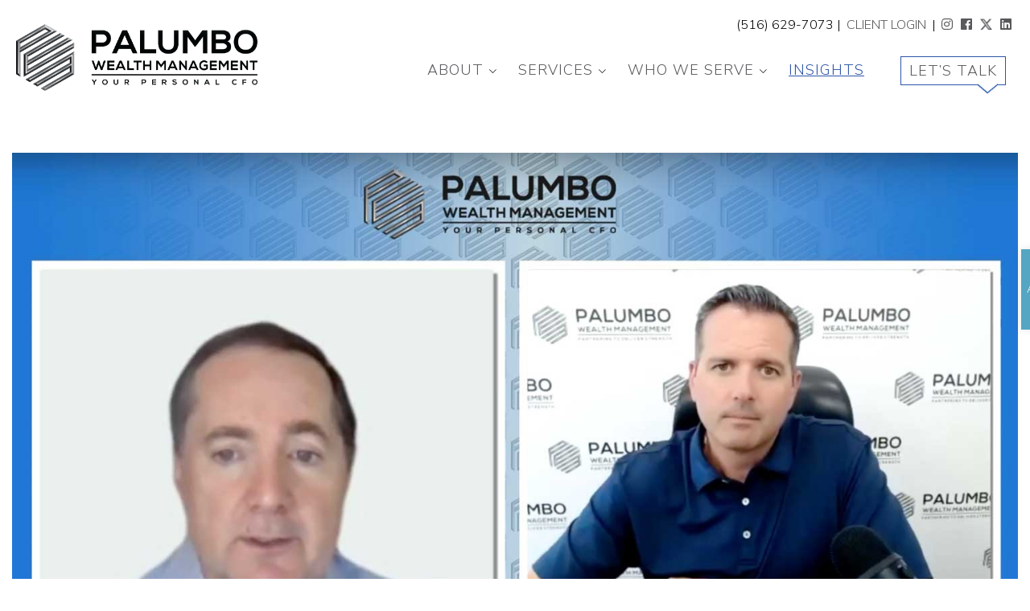

--- FILE ---
content_type: text/html; charset=UTF-8
request_url: https://palumbowm.com/investing-in-biotech-and-healthcare-with-marc-pentopoulos-philip-palumbo/
body_size: 17833
content:
<!doctype html>
<html lang="en-US" class="no-js">
	<head>
	<meta charset="UTF-8">
<script type="text/javascript">
/* <![CDATA[ */
var gform;gform||(document.addEventListener("gform_main_scripts_loaded",function(){gform.scriptsLoaded=!0}),document.addEventListener("gform/theme/scripts_loaded",function(){gform.themeScriptsLoaded=!0}),window.addEventListener("DOMContentLoaded",function(){gform.domLoaded=!0}),gform={domLoaded:!1,scriptsLoaded:!1,themeScriptsLoaded:!1,isFormEditor:()=>"function"==typeof InitializeEditor,callIfLoaded:function(o){return!(!gform.domLoaded||!gform.scriptsLoaded||!gform.themeScriptsLoaded&&!gform.isFormEditor()||(gform.isFormEditor()&&console.warn("The use of gform.initializeOnLoaded() is deprecated in the form editor context and will be removed in Gravity Forms 3.1."),o(),0))},initializeOnLoaded:function(o){gform.callIfLoaded(o)||(document.addEventListener("gform_main_scripts_loaded",()=>{gform.scriptsLoaded=!0,gform.callIfLoaded(o)}),document.addEventListener("gform/theme/scripts_loaded",()=>{gform.themeScriptsLoaded=!0,gform.callIfLoaded(o)}),window.addEventListener("DOMContentLoaded",()=>{gform.domLoaded=!0,gform.callIfLoaded(o)}))},hooks:{action:{},filter:{}},addAction:function(o,r,e,t){gform.addHook("action",o,r,e,t)},addFilter:function(o,r,e,t){gform.addHook("filter",o,r,e,t)},doAction:function(o){gform.doHook("action",o,arguments)},applyFilters:function(o){return gform.doHook("filter",o,arguments)},removeAction:function(o,r){gform.removeHook("action",o,r)},removeFilter:function(o,r,e){gform.removeHook("filter",o,r,e)},addHook:function(o,r,e,t,n){null==gform.hooks[o][r]&&(gform.hooks[o][r]=[]);var d=gform.hooks[o][r];null==n&&(n=r+"_"+d.length),gform.hooks[o][r].push({tag:n,callable:e,priority:t=null==t?10:t})},doHook:function(r,o,e){var t;if(e=Array.prototype.slice.call(e,1),null!=gform.hooks[r][o]&&((o=gform.hooks[r][o]).sort(function(o,r){return o.priority-r.priority}),o.forEach(function(o){"function"!=typeof(t=o.callable)&&(t=window[t]),"action"==r?t.apply(null,e):e[0]=t.apply(null,e)})),"filter"==r)return e[0]},removeHook:function(o,r,t,n){var e;null!=gform.hooks[o][r]&&(e=(e=gform.hooks[o][r]).filter(function(o,r,e){return!!(null!=n&&n!=o.tag||null!=t&&t!=o.priority)}),gform.hooks[o][r]=e)}});
/* ]]> */
</script>

	<meta name="robots" content="index, follow" />
	<meta name="revisit-after" content="1" />
	<meta name="facebook-domain-verification" content="nkvyulpjc3mojnlum8msy88efiuprr" />

	<link rel="apple-touch-icon" sizes="76x76" href="https://palumbowm.com/wp-content/themes/html5blank-stable/favicons/apple-touch-icon.png">
	<link rel="icon" sizes="32x32" href="https://palumbowm.com/wp-content/themes/html5blank-stable/favicons/favicon-32x32.png">
	<link rel="icon"  sizes="16x16" href="https://palumbowm.com/wp-content/themes/html5blank-stable/favicons/favicon-16x16.png">
	<link rel="manifest" href="https://palumbowm.com/wp-content/themes/html5blank-stable/favicons/site.webmanifest">
	<link rel="mask-icon" href="https://palumbowm.com/wp-content/themes/html5blank-stable/favicons/safari-pinned-tab.svg" color="#5bbad5">
	<link rel="shortcut icon" href="https://palumbowm.com/wp-content/themes/html5blank-stable/favicons/favicon.ico">
	<meta name="msapplication-TileColor" content="#da532c">
	<meta name="msapplication-config" content="https://palumbowm.com/wp-content/themes/html5blank-stable/favicons/browserconfig.xml">
	<meta name="theme-color" content="#ffffff">

 	<meta http-equiv="X-UA-Compatible" content="IE=edge">
	<meta name="viewport" content="width=device-width, initial-scale=1.0"> 
	
	<link href="https://fonts.googleapis.com/css2?family=Nunito+Sans:wght@200;300;400;600;800&display=swap" rel="stylesheet">
	<link href="https://fonts.googleapis.com/css2?family=Nunito:wght@300&display=swap" rel="stylesheet">
	  
	<link href="https://palumbowm.com/wp-content/themes/html5blank-stable/js/awesome5/all.min.css" rel="stylesheet">
	<link href="https://palumbowm.com/wp-content/themes/html5blank-stable/js/animate.css" rel="stylesheet"> 
	
	<!-- Jquery -->
	<script src="https://palumbowm.com/wp-content/themes/html5blank-stable/js/jquery-1.10.2.js"></script> 
	<script src="https://palumbowm.com/wp-content/themes/html5blank-stable/js/jquery.wow.js" ></script>
	<script src="https://palumbowm.com/wp-content/themes/html5blank-stable/js/behavior.js"></script>
	
	<!--[if lt IE 9]>
	<script src="https://palumbowm.com/wp-content/themes/html5blank-stable/js/html5shiv.js"></script>
	<script src="https://palumbowm.com/wp-content/themes/html5blank-stable/js/css3-mediaqueries.js"></script>
	<![endif]-->  

	<title>Investing in Biotech and Healthcare with Marc Pentopoulos | Philip Palumbo &#8211; Palumbo Wealth Management</title>
<meta name='robots' content='max-image-preview:large' />
<link rel='dns-prefetch' href='//static.addtoany.com' />
<style type="text/css">
.archive #nav-above,
					.archive #nav-below,
					.search #nav-above,
					.search #nav-below,
					.blog #nav-below, 
					.blog #nav-above, 
					.navigation.paging-navigation, 
					.navigation.pagination,
					.pagination.paging-pagination, 
					.pagination.pagination, 
					.pagination.loop-pagination, 
					.bicubic-nav-link, 
					#page-nav, 
					.camp-paging, 
					#reposter_nav-pages, 
					.unity-post-pagination, 
					.wordpost_content .nav_post_link { 
						display: none !important; 
					}
					.single-gallery .pagination.gllrpr_pagination {
						display: block !important; 
					}</style>
		
	<link rel='stylesheet' id='wp-block-library-css' href='https://palumbowm.com/wp-includes/css/dist/block-library/style.min.css?ver=23264a13aac6972987f07abfca4389b4' type='text/css' media='all' />
<style id='classic-theme-styles-inline-css' type='text/css'>
/*! This file is auto-generated */
.wp-block-button__link{color:#fff;background-color:#32373c;border-radius:9999px;box-shadow:none;text-decoration:none;padding:calc(.667em + 2px) calc(1.333em + 2px);font-size:1.125em}.wp-block-file__button{background:#32373c;color:#fff;text-decoration:none}
</style>
<style id='global-styles-inline-css' type='text/css'>
body{--wp--preset--color--black: #000000;--wp--preset--color--cyan-bluish-gray: #abb8c3;--wp--preset--color--white: #ffffff;--wp--preset--color--pale-pink: #f78da7;--wp--preset--color--vivid-red: #cf2e2e;--wp--preset--color--luminous-vivid-orange: #ff6900;--wp--preset--color--luminous-vivid-amber: #fcb900;--wp--preset--color--light-green-cyan: #7bdcb5;--wp--preset--color--vivid-green-cyan: #00d084;--wp--preset--color--pale-cyan-blue: #8ed1fc;--wp--preset--color--vivid-cyan-blue: #0693e3;--wp--preset--color--vivid-purple: #9b51e0;--wp--preset--gradient--vivid-cyan-blue-to-vivid-purple: linear-gradient(135deg,rgba(6,147,227,1) 0%,rgb(155,81,224) 100%);--wp--preset--gradient--light-green-cyan-to-vivid-green-cyan: linear-gradient(135deg,rgb(122,220,180) 0%,rgb(0,208,130) 100%);--wp--preset--gradient--luminous-vivid-amber-to-luminous-vivid-orange: linear-gradient(135deg,rgba(252,185,0,1) 0%,rgba(255,105,0,1) 100%);--wp--preset--gradient--luminous-vivid-orange-to-vivid-red: linear-gradient(135deg,rgba(255,105,0,1) 0%,rgb(207,46,46) 100%);--wp--preset--gradient--very-light-gray-to-cyan-bluish-gray: linear-gradient(135deg,rgb(238,238,238) 0%,rgb(169,184,195) 100%);--wp--preset--gradient--cool-to-warm-spectrum: linear-gradient(135deg,rgb(74,234,220) 0%,rgb(151,120,209) 20%,rgb(207,42,186) 40%,rgb(238,44,130) 60%,rgb(251,105,98) 80%,rgb(254,248,76) 100%);--wp--preset--gradient--blush-light-purple: linear-gradient(135deg,rgb(255,206,236) 0%,rgb(152,150,240) 100%);--wp--preset--gradient--blush-bordeaux: linear-gradient(135deg,rgb(254,205,165) 0%,rgb(254,45,45) 50%,rgb(107,0,62) 100%);--wp--preset--gradient--luminous-dusk: linear-gradient(135deg,rgb(255,203,112) 0%,rgb(199,81,192) 50%,rgb(65,88,208) 100%);--wp--preset--gradient--pale-ocean: linear-gradient(135deg,rgb(255,245,203) 0%,rgb(182,227,212) 50%,rgb(51,167,181) 100%);--wp--preset--gradient--electric-grass: linear-gradient(135deg,rgb(202,248,128) 0%,rgb(113,206,126) 100%);--wp--preset--gradient--midnight: linear-gradient(135deg,rgb(2,3,129) 0%,rgb(40,116,252) 100%);--wp--preset--font-size--small: 13px;--wp--preset--font-size--medium: 20px;--wp--preset--font-size--large: 36px;--wp--preset--font-size--x-large: 42px;--wp--preset--spacing--20: 0.44rem;--wp--preset--spacing--30: 0.67rem;--wp--preset--spacing--40: 1rem;--wp--preset--spacing--50: 1.5rem;--wp--preset--spacing--60: 2.25rem;--wp--preset--spacing--70: 3.38rem;--wp--preset--spacing--80: 5.06rem;--wp--preset--shadow--natural: 6px 6px 9px rgba(0, 0, 0, 0.2);--wp--preset--shadow--deep: 12px 12px 50px rgba(0, 0, 0, 0.4);--wp--preset--shadow--sharp: 6px 6px 0px rgba(0, 0, 0, 0.2);--wp--preset--shadow--outlined: 6px 6px 0px -3px rgba(255, 255, 255, 1), 6px 6px rgba(0, 0, 0, 1);--wp--preset--shadow--crisp: 6px 6px 0px rgba(0, 0, 0, 1);}:where(.is-layout-flex){gap: 0.5em;}:where(.is-layout-grid){gap: 0.5em;}body .is-layout-flex{display: flex;}body .is-layout-flex{flex-wrap: wrap;align-items: center;}body .is-layout-flex > *{margin: 0;}body .is-layout-grid{display: grid;}body .is-layout-grid > *{margin: 0;}:where(.wp-block-columns.is-layout-flex){gap: 2em;}:where(.wp-block-columns.is-layout-grid){gap: 2em;}:where(.wp-block-post-template.is-layout-flex){gap: 1.25em;}:where(.wp-block-post-template.is-layout-grid){gap: 1.25em;}.has-black-color{color: var(--wp--preset--color--black) !important;}.has-cyan-bluish-gray-color{color: var(--wp--preset--color--cyan-bluish-gray) !important;}.has-white-color{color: var(--wp--preset--color--white) !important;}.has-pale-pink-color{color: var(--wp--preset--color--pale-pink) !important;}.has-vivid-red-color{color: var(--wp--preset--color--vivid-red) !important;}.has-luminous-vivid-orange-color{color: var(--wp--preset--color--luminous-vivid-orange) !important;}.has-luminous-vivid-amber-color{color: var(--wp--preset--color--luminous-vivid-amber) !important;}.has-light-green-cyan-color{color: var(--wp--preset--color--light-green-cyan) !important;}.has-vivid-green-cyan-color{color: var(--wp--preset--color--vivid-green-cyan) !important;}.has-pale-cyan-blue-color{color: var(--wp--preset--color--pale-cyan-blue) !important;}.has-vivid-cyan-blue-color{color: var(--wp--preset--color--vivid-cyan-blue) !important;}.has-vivid-purple-color{color: var(--wp--preset--color--vivid-purple) !important;}.has-black-background-color{background-color: var(--wp--preset--color--black) !important;}.has-cyan-bluish-gray-background-color{background-color: var(--wp--preset--color--cyan-bluish-gray) !important;}.has-white-background-color{background-color: var(--wp--preset--color--white) !important;}.has-pale-pink-background-color{background-color: var(--wp--preset--color--pale-pink) !important;}.has-vivid-red-background-color{background-color: var(--wp--preset--color--vivid-red) !important;}.has-luminous-vivid-orange-background-color{background-color: var(--wp--preset--color--luminous-vivid-orange) !important;}.has-luminous-vivid-amber-background-color{background-color: var(--wp--preset--color--luminous-vivid-amber) !important;}.has-light-green-cyan-background-color{background-color: var(--wp--preset--color--light-green-cyan) !important;}.has-vivid-green-cyan-background-color{background-color: var(--wp--preset--color--vivid-green-cyan) !important;}.has-pale-cyan-blue-background-color{background-color: var(--wp--preset--color--pale-cyan-blue) !important;}.has-vivid-cyan-blue-background-color{background-color: var(--wp--preset--color--vivid-cyan-blue) !important;}.has-vivid-purple-background-color{background-color: var(--wp--preset--color--vivid-purple) !important;}.has-black-border-color{border-color: var(--wp--preset--color--black) !important;}.has-cyan-bluish-gray-border-color{border-color: var(--wp--preset--color--cyan-bluish-gray) !important;}.has-white-border-color{border-color: var(--wp--preset--color--white) !important;}.has-pale-pink-border-color{border-color: var(--wp--preset--color--pale-pink) !important;}.has-vivid-red-border-color{border-color: var(--wp--preset--color--vivid-red) !important;}.has-luminous-vivid-orange-border-color{border-color: var(--wp--preset--color--luminous-vivid-orange) !important;}.has-luminous-vivid-amber-border-color{border-color: var(--wp--preset--color--luminous-vivid-amber) !important;}.has-light-green-cyan-border-color{border-color: var(--wp--preset--color--light-green-cyan) !important;}.has-vivid-green-cyan-border-color{border-color: var(--wp--preset--color--vivid-green-cyan) !important;}.has-pale-cyan-blue-border-color{border-color: var(--wp--preset--color--pale-cyan-blue) !important;}.has-vivid-cyan-blue-border-color{border-color: var(--wp--preset--color--vivid-cyan-blue) !important;}.has-vivid-purple-border-color{border-color: var(--wp--preset--color--vivid-purple) !important;}.has-vivid-cyan-blue-to-vivid-purple-gradient-background{background: var(--wp--preset--gradient--vivid-cyan-blue-to-vivid-purple) !important;}.has-light-green-cyan-to-vivid-green-cyan-gradient-background{background: var(--wp--preset--gradient--light-green-cyan-to-vivid-green-cyan) !important;}.has-luminous-vivid-amber-to-luminous-vivid-orange-gradient-background{background: var(--wp--preset--gradient--luminous-vivid-amber-to-luminous-vivid-orange) !important;}.has-luminous-vivid-orange-to-vivid-red-gradient-background{background: var(--wp--preset--gradient--luminous-vivid-orange-to-vivid-red) !important;}.has-very-light-gray-to-cyan-bluish-gray-gradient-background{background: var(--wp--preset--gradient--very-light-gray-to-cyan-bluish-gray) !important;}.has-cool-to-warm-spectrum-gradient-background{background: var(--wp--preset--gradient--cool-to-warm-spectrum) !important;}.has-blush-light-purple-gradient-background{background: var(--wp--preset--gradient--blush-light-purple) !important;}.has-blush-bordeaux-gradient-background{background: var(--wp--preset--gradient--blush-bordeaux) !important;}.has-luminous-dusk-gradient-background{background: var(--wp--preset--gradient--luminous-dusk) !important;}.has-pale-ocean-gradient-background{background: var(--wp--preset--gradient--pale-ocean) !important;}.has-electric-grass-gradient-background{background: var(--wp--preset--gradient--electric-grass) !important;}.has-midnight-gradient-background{background: var(--wp--preset--gradient--midnight) !important;}.has-small-font-size{font-size: var(--wp--preset--font-size--small) !important;}.has-medium-font-size{font-size: var(--wp--preset--font-size--medium) !important;}.has-large-font-size{font-size: var(--wp--preset--font-size--large) !important;}.has-x-large-font-size{font-size: var(--wp--preset--font-size--x-large) !important;}
.wp-block-navigation a:where(:not(.wp-element-button)){color: inherit;}
:where(.wp-block-post-template.is-layout-flex){gap: 1.25em;}:where(.wp-block-post-template.is-layout-grid){gap: 1.25em;}
:where(.wp-block-columns.is-layout-flex){gap: 2em;}:where(.wp-block-columns.is-layout-grid){gap: 2em;}
.wp-block-pullquote{font-size: 1.5em;line-height: 1.6;}
</style>
<link rel='stylesheet' id='page-list-style-css' href='https://palumbowm.com/wp-content/plugins/page-list/css/page-list.css?ver=5.9' type='text/css' media='all' />
<link rel='stylesheet' id='responsive-lightbox-nivo_lightbox-css-css' href='https://palumbowm.com/wp-content/plugins/responsive-lightbox-lite/assets/nivo-lightbox/nivo-lightbox.css?ver=23264a13aac6972987f07abfca4389b4' type='text/css' media='all' />
<link rel='stylesheet' id='responsive-lightbox-nivo_lightbox-css-d-css' href='https://palumbowm.com/wp-content/plugins/responsive-lightbox-lite/assets/nivo-lightbox/themes/default/default.css?ver=23264a13aac6972987f07abfca4389b4' type='text/css' media='all' />
<link rel='stylesheet' id='cmplz-general-css' href='https://palumbowm.com/wp-content/plugins/complianz-gdpr/assets/css/cookieblocker.min.css?ver=1764875392' type='text/css' media='all' />
<link rel='stylesheet' id='addtoany-css' href='https://palumbowm.com/wp-content/plugins/add-to-any/addtoany.min.css?ver=1.16' type='text/css' media='all' />
<link rel='stylesheet' id='wp-paginate-css' href='https://palumbowm.com/wp-content/plugins/wp-paginate/css/wp-paginate.css?ver=2.2.4' type='text/css' media='screen' />
<script type="text/javascript" src="https://palumbowm.com/wp-includes/js/jquery/jquery.min.js?ver=3.7.1" id="jquery-core-js"></script>
<script type="text/javascript" src="https://palumbowm.com/wp-includes/js/jquery/jquery-migrate.min.js?ver=3.4.1" id="jquery-migrate-js"></script>
<script type="text/javascript" async src="https://palumbowm.com/wp-content/plugins/burst-statistics/assets/js/timeme/timeme.min.js?ver=1764875390" id="burst-timeme-js"></script>
<script type="text/javascript" id="burst-js-extra">
/* <![CDATA[ */
var burst = {"tracking":{"isInitialHit":true,"lastUpdateTimestamp":0,"beacon_url":"https:\/\/palumbowm.com\/wp-content\/plugins\/burst-statistics\/endpoint.php","ajaxUrl":"https:\/\/palumbowm.com\/wp-admin\/admin-ajax.php"},"options":{"cookieless":0,"pageUrl":"https:\/\/palumbowm.com\/investing-in-biotech-and-healthcare-with-marc-pentopoulos-philip-palumbo\/","beacon_enabled":1,"do_not_track":0,"enable_turbo_mode":0,"track_url_change":0,"cookie_retention_days":30,"debug":0},"goals":{"completed":[],"scriptUrl":"https:\/\/palumbowm.com\/wp-content\/plugins\/burst-statistics\/assets\/js\/build\/burst-goals.js?v=1764875390","active":[{"ID":"1","title":"Default goal","type":"clicks","status":"active","server_side":"0","url":"*","conversion_metric":"visitors","date_created":"1716358495","date_start":"1716358495","date_end":"0","attribute":"class","attribute_value":"","hook":"","selector":""}]},"cache":{"uid":null,"fingerprint":null,"isUserAgent":null,"isDoNotTrack":null,"useCookies":null}};
/* ]]> */
</script>
<script type="text/javascript" async src="https://palumbowm.com/wp-content/plugins/burst-statistics/assets/js/build/burst.min.js?ver=1764875390" id="burst-js"></script>
<script type="text/javascript" src="https://palumbowm.com/wp-includes/js/tinymce/tinymce.min.js?ver=49110-20201110" id="wp-tinymce-root-js"></script>
<script type="text/javascript" src="https://palumbowm.com/wp-includes/js/tinymce/plugins/compat3x/plugin.min.js?ver=49110-20201110" id="wp-tinymce-js"></script>
<script type="text/javascript" id="addtoany-core-js-before">
/* <![CDATA[ */
window.a2a_config=window.a2a_config||{};a2a_config.callbacks=[];a2a_config.overlays=[];a2a_config.templates={};
/* ]]> */
</script>
<script type="text/javascript" defer src="https://static.addtoany.com/menu/page.js" id="addtoany-core-js"></script>
<script type="text/javascript" defer src="https://palumbowm.com/wp-content/plugins/add-to-any/addtoany.min.js?ver=1.1" id="addtoany-jquery-js"></script>
<script type="text/javascript" src="https://palumbowm.com/wp-content/plugins/responsive-lightbox-lite/assets/nivo-lightbox/nivo-lightbox.min.js?ver=23264a13aac6972987f07abfca4389b4" id="responsive-lightbox-nivo_lightbox-js"></script>
<script type="text/javascript" id="responsive-lightbox-lite-script-js-extra">
/* <![CDATA[ */
var rllArgs = {"script":"nivo_lightbox","selector":"lightbox","custom_events":""};
/* ]]> */
</script>
<script type="text/javascript" src="https://palumbowm.com/wp-content/plugins/responsive-lightbox-lite/assets/inc/script.js?ver=23264a13aac6972987f07abfca4389b4" id="responsive-lightbox-lite-script-js"></script>
<meta name="google-site-verification" content="ouO_zUxRUAjKxrtt2SvTnf_GnBTJ9nzNckpWrhNt0qM" />
<!-- Google Tag Manager -->
<script>(function(w,d,s,l,i){w[l]=w[l]||[];w[l].push({'gtm.start':
new Date().getTime(),event:'gtm.js'});var f=d.getElementsByTagName(s)[0],
j=d.createElement(s),dl=l!='dataLayer'?'&l='+l:'';j.async=true;j.src=
'https://www.googletagmanager.com/gtm.js?id='+i+dl;f.parentNode.insertBefore(j,f);
})(window,document,'script','dataLayer','GTM-PWRPM63T');</script>
<!-- End Google Tag Manager -->
        <script type="text/javascript">
            (function () {
                window.lsow_fs = {can_use_premium_code: false};
            })();
        </script>
        <script type='text/javascript' data-cfasync='false'>var _mmunch = {'front': false, 'page': false, 'post': false, 'category': false, 'author': false, 'search': false, 'attachment': false, 'tag': false};_mmunch['post'] = true; _mmunch['postData'] = {"ID":3131,"post_name":"investing-in-biotech-and-healthcare-with-marc-pentopoulos-philip-palumbo","post_title":"Investing in Biotech and Healthcare with Marc Pentopoulos | Philip Palumbo","post_type":"post","post_author":"4","post_status":"publish"}; _mmunch['postCategories'] = [{"term_id":10,"name":"Podcasts","slug":"podcasts","term_group":0,"term_taxonomy_id":10,"taxonomy":"category","description":"","parent":0,"count":49,"filter":"raw","cat_ID":10,"category_count":49,"category_description":"","cat_name":"Podcasts","category_nicename":"podcasts","category_parent":0}]; _mmunch['postTags'] = [{"term_id":1069,"name":"Biotech","slug":"biotech","term_group":0,"term_taxonomy_id":1069,"taxonomy":"post_tag","description":"","parent":0,"count":8,"filter":"raw"},{"term_id":675,"name":"Economy","slug":"economy","term_group":0,"term_taxonomy_id":675,"taxonomy":"post_tag","description":"","parent":0,"count":20,"filter":"raw"},{"term_id":326,"name":"Healthcare","slug":"healthcare","term_group":0,"term_taxonomy_id":326,"taxonomy":"post_tag","description":"","parent":0,"count":7,"filter":"raw"},{"term_id":442,"name":"Investing","slug":"investing","term_group":0,"term_taxonomy_id":442,"taxonomy":"post_tag","description":"","parent":0,"count":17,"filter":"raw"},{"term_id":1068,"name":"Marc Pentopoulos","slug":"marc-pentopoulos","term_group":0,"term_taxonomy_id":1068,"taxonomy":"post_tag","description":"","parent":0,"count":1,"filter":"raw"},{"term_id":986,"name":"Palumbo Podcast","slug":"palumbo-podcast","term_group":0,"term_taxonomy_id":986,"taxonomy":"post_tag","description":"","parent":0,"count":32,"filter":"raw"},{"term_id":630,"name":"Palumbo Pulse Podcast","slug":"palumbo-pulse-podcast","term_group":0,"term_taxonomy_id":630,"taxonomy":"post_tag","description":"","parent":0,"count":32,"filter":"raw"},{"term_id":1031,"name":"Pharmaceuticals","slug":"pharmaceuticals","term_group":0,"term_taxonomy_id":1031,"taxonomy":"post_tag","description":"","parent":0,"count":3,"filter":"raw"},{"term_id":304,"name":"Philip Palumbo","slug":"philip-palumbo","term_group":0,"term_taxonomy_id":304,"taxonomy":"post_tag","description":"","parent":0,"count":99,"filter":"raw"},{"term_id":190,"name":"Technology","slug":"technology","term_group":0,"term_taxonomy_id":190,"taxonomy":"post_tag","description":"","parent":0,"count":33,"filter":"raw"}]; _mmunch['postAuthor'] = {"name":"","ID":""};</script><script data-cfasync="false" src="//a.mailmunch.co/app/v1/site.js" id="mailmunch-script" data-plugin="mc_mm" data-mailmunch-site-id="993908" async></script>
<!-- Meta Pixel Code -->
<script type='text/javascript'>
!function(f,b,e,v,n,t,s){if(f.fbq)return;n=f.fbq=function(){n.callMethod?
n.callMethod.apply(n,arguments):n.queue.push(arguments)};if(!f._fbq)f._fbq=n;
n.push=n;n.loaded=!0;n.version='2.0';n.queue=[];t=b.createElement(e);t.async=!0;
t.src=v;s=b.getElementsByTagName(e)[0];s.parentNode.insertBefore(t,s)}(window,
document,'script','https://connect.facebook.net/en_US/fbevents.js');
</script>
<!-- End Meta Pixel Code -->
<script type='text/javascript'>var url = window.location.origin + '?ob=open-bridge';
            fbq('set', 'openbridge', '452910522900369', url);
fbq('init', '452910522900369', {}, {
    "agent": "wordpress-6.5.5-4.1.5"
})</script><script type='text/javascript'>
    fbq('track', 'PageView', []);
  </script>		<style type="text/css" id="wp-custom-css">
			/*.mdc-forms-fields{border:1px solid #636262 !important;border-radius:0px !important;padding:15px !important;}*/
.mdc-form .gform_body input{border:1px solid #636262 !important;border-radius:0px !important;padding:12px 15px !important;margin-bottom:5px !important;}
.cover-points{box-shadow: 10px 10px 10px rgba(0, 0, 0, 0.3);
position: relative;
height: 250px;
padding: 30px 20px;}

@media screen and (max-width: 600px) {
.body-content-center iframe {
    height: 220px !important;
}
}		</style>
			
	<link href="https://palumbowm.com/wp-content/themes/html5blank-stable/style.css"  rel="stylesheet" media="screen" /> 
 
	<!-- Global site tag (gtag.js) - Google Analytics -->
	<script async src="https://www.googletagmanager.com/gtag/js?id=G-Y74LZKG0TL"></script>
	<script>
	  window.dataLayer = window.dataLayer || [];
	  function gtag(){dataLayer.push(arguments);}
	  gtag('js', new Date());
	
	  gtag('config', 'G-Y74LZKG0TL');
	</script>
		 
	</head>
	<body data-rsssl=1 class="post-template-default single single-post postid-3131 single-format-standard" data-burst_id="3131" data-burst_type="post">
		
		<div class="fixed-cta wow slideInRight"  data-wow-duration="1.4s" data-wow-delay="3s">
			<a href="https://calendly.com/palumbo-wealth-management/" target="_blank"><p>Schedule</p><p>a Strategy</p><p>Session <i class="far fa-long-arrow-alt-right"></i></p></a> 
		</div> 
		  
			<div class="header-wrapper">
				  
				<div class="header">
		 	
					<div class="header-bottom">
						
						<div class="header-center-it">
							
							<div class="header-top-left">
								<span class="mobile-hide">(516) 629-7073</span>
								<span class="mobile-hide">|</span>
								<a href="/private-client-login/">CLIENT LOGIN</a> 
								<span class="mobile-hide">|</span>
								<a href="https://www.instagram.com/pwm_palumbo/" target="_blank"><i class="fab fa-instagram mobile-hide"></i></a> 
								<a href="https://www.facebook.com/PalumboWM/" target="_blank"><i class="fab fa-facebook mobile-hide"></i></a> 
								<a href="https://twitter.com/pgpalumbo?lang=en" target="_blank"><i class="fab fa-x-twitter mobile-hide"></i></a>
								<a href="https://www.linkedin.com/in/philip-g-palumbo-0919862a" target="_blank"><i class="fab fa-linkedin mobile-hide"></i></a>  
					 		</div>
							
							<div class="logo"><a href="/"><img src="https://palumbowm.com/wp-content/themes/html5blank-stable/img/logo-palumbo-wm.png" alt="Palumbo Wealth Management"></a></div>
						 
								<div class="nav-container">
								<span class="actives"></span><span class="actives"></span>
								</div>
								
								<div class="clr mobile-show"></div>
								
								<div class="header-navigation">
								
								<div class="menu-primary-container"><ul id="menu-primary" class="menu"><li id="menu-item-3645" class="menu-item menu-item-type-custom menu-item-object-custom menu-item-has-children menu-item-3645"><a href="#">About</a>
<ul class="sub-menu">
	<li id="menu-item-3647" class="menu-item menu-item-type-custom menu-item-object-custom menu-item-3647"><a href="/about/our-story"><i class="far fa-long-arrow-alt-right"></i> Our Story</a></li>
	<li id="menu-item-3770" class="menu-item menu-item-type-custom menu-item-object-custom menu-item-3770"><a href="/about/our-team"><i class="far fa-long-arrow-alt-right"></i> Our Team</a></li>
	<li id="menu-item-3646" class="menu-item menu-item-type-custom menu-item-object-custom menu-item-3646"><a href="/about/a-secure-platform"><i class="far fa-long-arrow-alt-right"></i> A Secure Platform</a></li>
</ul>
</li>
<li id="menu-item-72" class="menu-item menu-item-type-custom menu-item-object-custom menu-item-has-children menu-item-72"><a href="#">Services</a>
<ul class="sub-menu">
	<li id="menu-item-3654" class="menu-item menu-item-type-custom menu-item-object-custom menu-item-3654"><a href="/services/advanced-planning/"><i class="far fa-long-arrow-alt-right"></i> Advanced Planning Team</a></li>
	<li id="menu-item-3655" class="menu-item menu-item-type-custom menu-item-object-custom menu-item-3655"><a href="/services/retirement-planning/"><i class="far fa-long-arrow-alt-right"></i> Retirement Planning</a></li>
	<li id="menu-item-3656" class="menu-item menu-item-type-custom menu-item-object-custom menu-item-3656"><a href="/services/business-exit-planning/"><i class="far fa-long-arrow-alt-right"></i> Business &#038; Exit Planning</a></li>
	<li id="menu-item-3657" class="menu-item menu-item-type-custom menu-item-object-custom menu-item-3657"><a href="/services/investment-process/"><i class="far fa-long-arrow-alt-right"></i> Investment Process</a></li>
	<li id="menu-item-3658" class="menu-item menu-item-type-custom menu-item-object-custom menu-item-3658"><a href="/services/tax-planning/"><i class="far fa-long-arrow-alt-right"></i> Tax Planning</a></li>
	<li id="menu-item-3659" class="menu-item menu-item-type-custom menu-item-object-custom menu-item-3659"><a href="/services/estate-trust-planning/"><i class="far fa-long-arrow-alt-right"></i> Estate &#038; Trust Planning</a></li>
	<li id="menu-item-3660" class="menu-item menu-item-type-custom menu-item-object-custom menu-item-3660"><a href="/services/asset-protection/"><i class="far fa-long-arrow-alt-right"></i> Asset Protection</a></li>
	<li id="menu-item-3661" class="menu-item menu-item-type-custom menu-item-object-custom menu-item-3661"><a href="/services/private-banking-credit-facilities/"><i class="far fa-long-arrow-alt-right"></i> Private Banking &#038; Credit Facilities</a></li>
	<li id="menu-item-3662" class="menu-item menu-item-type-custom menu-item-object-custom menu-item-3662"><a href="/services/family-governance-education/"><i class="far fa-long-arrow-alt-right"></i> Family Governance &#038; Education</a></li>
	<li id="menu-item-3653" class="menu-item menu-item-type-custom menu-item-object-custom menu-item-3653"><a href="/services/digital-experience/"><i class="far fa-long-arrow-alt-right"></i> Digital Experience</a></li>
</ul>
</li>
<li id="menu-item-3648" class="menu-item menu-item-type-custom menu-item-object-custom menu-item-has-children menu-item-3648"><a href="#">Who We Serve</a>
<ul class="sub-menu">
	<li id="menu-item-3649" class="menu-item menu-item-type-custom menu-item-object-custom menu-item-3649"><a href="/services/business-exit-planning/"><i class="far fa-long-arrow-alt-right"></i> CEO Founders</a></li>
	<li id="menu-item-3650" class="menu-item menu-item-type-custom menu-item-object-custom menu-item-3650"><a href="/who-we-serve/professionals/"><i class="far fa-long-arrow-alt-right"></i> Professionals</a></li>
	<li id="menu-item-3651" class="menu-item menu-item-type-custom menu-item-object-custom menu-item-3651"><a href="/who-we-serve/professionals#dentists"><i class="far fa-long-arrow-alt-right"></i> Dentists</a></li>
	<li id="menu-item-3652" class="menu-item menu-item-type-custom menu-item-object-custom menu-item-3652"><a href="/who-we-serve/professionals#surgeons"><i class="far fa-long-arrow-alt-right"></i> Surgeons</a></li>
	<li id="menu-item-3663" class="menu-item menu-item-type-custom menu-item-object-custom menu-item-3663"><a href="/who-we-serve/professionals#corporate-executives"><i class="far fa-long-arrow-alt-right"></i> Corporate Executives</a></li>
</ul>
</li>
<li id="menu-item-17" class="menu-item menu-item-type-post_type menu-item-object-page current_page_parent menu-item-17"><a href="https://palumbowm.com/insights/">Insights</a></li>
<li id="menu-item-15" class="cool-button menu-item menu-item-type-post_type menu-item-object-page menu-item-15"><a href="https://palumbowm.com/contact-us/">Let’s Talk</a></li>
</ul></div>								
								<div class="nav-social mobile-show">
								<a href="https://www.instagram.com/pwm_palumbo/" target="_blank"><i class="fab fa-instagram"></i></a> 
								<a href="https://www.facebook.com/PalumboWM/" target="_blank"><i class="fab fa-facebook"></i></a>
								<a href="https://twitter.com/pgpalumbo?lang=en" target="_blank"><i class="fab fa-xb-twitter"></i></a>
								<a href="https://www.linkedin.com/in/philip-g-palumbo-0919862a" target="_blank"><i class="fab fa-linkedin"></i></a>  
								</div>
								
								</div>
							
							<div class="clr"></div>
						
						</div>
						
					</div><!-- header bottom end -->
			 
		
				</div>
			</div>  

<div class="push-page-pic-top-none"></div>


<div class="body-content-wrapper">
	
	<div class="body-content-center">	
		
		

 
 
				<img src="https://palumbowm.com/wp-content/uploads/2023/09/Screenshot-2023-09-07-at-3.18.36-PM.jpg" class="attachment-post-thumbnail size-post-thumbnail wp-post-image" alt="" decoding="async" fetchpriority="high" />	 

				<!-- post details -->
				<span class="date">September 7, 2023 3:19 pm</span>
				
				<br /><br /><br />
 

				<div class="blog-left">
						
						<div class="blog-left-padding">
					


						<main role="main">
						<!-- section -->
						<section>
					
											
							<!-- article -->
							<article id="post-3131" class="post-3131 post type-post status-publish format-standard has-post-thumbnail hentry category-podcasts tag-biotech tag-economy tag-healthcare tag-investing tag-marc-pentopoulos tag-palumbo-podcast tag-palumbo-pulse-podcast tag-pharmaceuticals tag-philip-palumbo tag-technology">
					
								
					 
					
								 
								<!-- /post details -->
					
								<div class='mailmunch-forms-before-post' style='display: none !important;'></div><h2><strong>Investing in Biotech and Healthcare with Marc Pentopoulos | Philip Palumbo</strong></h2>
<p>Marc Pentopoulos has over 20 years of experience investing in healthcare companies, as well as working with small life sciences companies to help them develop their products, create pharmaceutical development and licensing partnerships, and finance their businesses.</p>
<p>Marc began his investing career at EGM Capital where he founded the firm&#8217;s EGM Medical Technology Fund. He currently serves as Founder &amp; Managing Partner at Vista Point Capital and recently co-founded a pharmaceutical company.</p>
<p>Tune in to hear Phil and Marc&#8217;s conversation about the complex process of getting drugs approved, selecting stocks, and the future of the healthcare industry. Please <a href="https://www.youtube.com/watch?v=Hadb00ywobk">Click Here</a> to view our Podcast.</p>
<p>&nbsp;</p>
<p><em>Palumbo Wealth Management (PWM) is a registered investment advisor. Advisory services are only offered to clients or prospective clients where PWM and its representatives are properly licensed or exempt from licensure. For additional information, please visit our website at <a href="https://dev.palumbowm.com/wordpress/">www.palumbowm.com.</a></em></p><div class='mailmunch-forms-in-post-middle' style='display: none !important;'></div>
<p><em>The information provided is for educational and informational purposes only and does not constitute investment advice and it should not be relied on as such. It should not be considered a solicitation to buy or an offer to sell a security. It does not take into account any investor’s particular investment objectives, strategies, tax status or investment horizon. You should consult your attorney or tax advisor.</em></p>
<p><em>The views expressed in this commentary are subject to change based on market and other conditions. These documents may contain certain statements that may be deemed forward</em>‐<em>looking statements. Please note that any such statements are not guarantees of any future performance and actual results or developments may differ materially from those projected. Any projections, market outlooks, or estimates are based upon certain assumptions and should not be construed as indicative of actual events that will occur.</em></p>
<p><em>All information has been obtained from sources believed to be reliable, but its accuracy is not guaranteed. There is no representation or warranty as to the current accuracy, reliability or completeness of, nor liability for, decisions based on such information and it should not be relied on as such.</em></p>
<div class='mailmunch-forms-after-post' style='display: none !important;'></div><div class="addtoany_share_save_container addtoany_content addtoany_content_bottom"><div class="a2a_kit a2a_kit_size_20 addtoany_list" data-a2a-url="https://palumbowm.com/investing-in-biotech-and-healthcare-with-marc-pentopoulos-philip-palumbo/" data-a2a-title="Investing in Biotech and Healthcare with Marc Pentopoulos | Philip Palumbo"><a class="a2a_button_facebook" href="https://www.addtoany.com/add_to/facebook?linkurl=https%3A%2F%2Fpalumbowm.com%2Finvesting-in-biotech-and-healthcare-with-marc-pentopoulos-philip-palumbo%2F&amp;linkname=Investing%20in%20Biotech%20and%20Healthcare%20with%20Marc%20Pentopoulos%20%7C%20Philip%20Palumbo" title="Facebook" rel="nofollow noopener" target="_blank"></a><a class="a2a_button_twitter" href="https://www.addtoany.com/add_to/twitter?linkurl=https%3A%2F%2Fpalumbowm.com%2Finvesting-in-biotech-and-healthcare-with-marc-pentopoulos-philip-palumbo%2F&amp;linkname=Investing%20in%20Biotech%20and%20Healthcare%20with%20Marc%20Pentopoulos%20%7C%20Philip%20Palumbo" title="Twitter" rel="nofollow noopener" target="_blank"></a><a class="a2a_button_email" href="https://www.addtoany.com/add_to/email?linkurl=https%3A%2F%2Fpalumbowm.com%2Finvesting-in-biotech-and-healthcare-with-marc-pentopoulos-philip-palumbo%2F&amp;linkname=Investing%20in%20Biotech%20and%20Healthcare%20with%20Marc%20Pentopoulos%20%7C%20Philip%20Palumbo" title="Email" rel="nofollow noopener" target="_blank"></a><a class="a2a_button_linkedin" href="https://www.addtoany.com/add_to/linkedin?linkurl=https%3A%2F%2Fpalumbowm.com%2Finvesting-in-biotech-and-healthcare-with-marc-pentopoulos-philip-palumbo%2F&amp;linkname=Investing%20in%20Biotech%20and%20Healthcare%20with%20Marc%20Pentopoulos%20%7C%20Philip%20Palumbo" title="LinkedIn" rel="nofollow noopener" target="_blank"></a><a class="a2a_dd addtoany_share_save addtoany_share" href="https://www.addtoany.com/share"></a></div></div>					
								 <a href="https://palumbowm.com/tag/biotech/" rel="tag">Biotech</a>, <a href="https://palumbowm.com/tag/economy/" rel="tag">Economy</a>, <a href="https://palumbowm.com/tag/healthcare/" rel="tag">Healthcare</a>, <a href="https://palumbowm.com/tag/investing/" rel="tag">Investing</a>, <a href="https://palumbowm.com/tag/marc-pentopoulos/" rel="tag">Marc Pentopoulos</a>, <a href="https://palumbowm.com/tag/palumbo-podcast/" rel="tag">Palumbo Podcast</a>, <a href="https://palumbowm.com/tag/palumbo-pulse-podcast/" rel="tag">Palumbo Pulse Podcast</a>, <a href="https://palumbowm.com/tag/pharmaceuticals/" rel="tag">Pharmaceuticals</a>, <a href="https://palumbowm.com/tag/philip-palumbo/" rel="tag">Philip Palumbo</a>, <a href="https://palumbowm.com/tag/technology/" rel="tag">Technology</a><br>					
								<p> <a href="https://palumbowm.com/category/podcasts/" rel="category tag">Podcasts</a></p>
								
								<p>By: 2 Market Media</p>
								
<!-- 							 <x?php comments_template(); ?> -->
					
							</article>
							<!-- /article -->
					
											
											
						</section>
						<!-- /section -->
						</main>
					
					 

				</div>
				
			</div>
				
				
				
			<div class="blog-right">
			
				<div class="blog-right-padding">
			
 
 
				<div class="sidebar-widget">
				<li id="search-2" class="widget widget_search"><h2 class="widgettitle">SEARCH</h2>
				<!-- search -->
				<form class="search" method="get" action="https://dev.palumbowm.com" role="search">
				<input class="search-input" type="search" name="s" placeholder="">
				<button class="search-submit" type="submit" role="button">GO!</button>
				</form>
				<!-- /search -->
				</li>
				</div>
				 
				<!-- sidebar -->
<aside class="sidebar" role="complementary">
 
	<div class="sidebar-widget">
		
		<li id="recent-posts-2" class="widget widget_recent_entries">
		<h2 class="widgettitle">WHAT&#8217;S NEW</h2>

		<ul>
											<li>
					<a href="https://palumbowm.com/times-are-changin/">The Times They Are a-Changin’</a>
									</li>
											<li>
					<a href="https://palumbowm.com/philip-palumbo-on-schwab-network-salesforce-nothing-broken-amazon-set-for-2026-emerging-tech/">Philip Palumbo on Schwab Network: Salesforce “Nothing Broken,” Amazon Set for 2026 &#038; Emerging Tech</a>
									</li>
											<li>
					<a href="https://palumbowm.com/teach-your-children-well/">Teach Your Children Well</a>
									</li>
											<li>
					<a href="https://palumbowm.com/cnbcs-closing-bell-philip-palumbo-on-ai-winners-market-broadening-2026-outlook/">CNBC’s Closing Bell: Philip Palumbo on AI Winners, Market Broadening &#038; 2026 Outlook</a>
									</li>
					</ul>

		</li>
<li id="categories-2" class="widget widget_categories"><h2 class="widgettitle">TOPICS</h2>

			<ul>
					<li class="cat-item cat-item-7"><a href="https://palumbowm.com/category/advanced-planning/">Advanced Planning</a>
</li>
	<li class="cat-item cat-item-8"><a href="https://palumbowm.com/category/articles/">Articles</a>
</li>
	<li class="cat-item cat-item-1"><a href="https://palumbowm.com/category/general-news/">General News</a>
</li>
	<li class="cat-item cat-item-9"><a href="https://palumbowm.com/category/investor-education/">Investor Education</a>
</li>
	<li class="cat-item cat-item-342"><a href="https://palumbowm.com/category/media/">Media</a>
</li>
	<li class="cat-item cat-item-10"><a href="https://palumbowm.com/category/podcasts/">Podcasts</a>
</li>
	<li class="cat-item cat-item-13"><a href="https://palumbowm.com/category/weekly-commentary/">Weekly Commentary</a>
</li>
	<li class="cat-item cat-item-14"><a href="https://palumbowm.com/category/white-papers/">White Papers</a>
</li>
			</ul>

			</li>
<li id="taxonomy_dropdown_widget-2" class="widget widget_taxonomy_dropdown_widget">
<h2 class="widgettitle"><label for="taxonomy_dropdown_widget_dropdown_2">SORT BY</label></h2>

<select name="taxonomy_dropdown_widget_dropdown_2" class="taxonomy_dropdown_widget_dropdown" onchange="document.location.href=this.options[this.selectedIndex].value;" id="taxonomy_dropdown_widget_dropdown_2">
	<option value="">Select...</option>
	<option value="https://palumbowm.com/tag/asset-allocation/">Asset Allocation</option>
	<option value="https://palumbowm.com/tag/asset-classes/">Asset Classes</option>
	<option value="https://palumbowm.com/tag/asset-valuation/">Asset Valuation</option>
	<option value="https://palumbowm.com/tag/balanced-portfolio/">Balanced Portfolio</option>
	<option value="https://palumbowm.com/tag/bloomberg/">Bloomberg</option>
	<option value="https://palumbowm.com/tag/bonds/">Bonds</option>
	<option value="https://palumbowm.com/tag/bubble/">Bubble</option>
	<option value="https://palumbowm.com/tag/china/">China</option>
	<option value="https://palumbowm.com/tag/cnbc/">CNBC</option>
	<option value="https://palumbowm.com/tag/commodities/">Commodities</option>
	<option value="https://palumbowm.com/tag/copper/">Copper</option>
	<option value="https://palumbowm.com/tag/covid/">COVID</option>
	<option value="https://palumbowm.com/tag/covid-19-effects/">COVID-19 Effects</option>
	<option value="https://palumbowm.com/tag/cpi/">CPI</option>
	<option value="https://palumbowm.com/tag/cryptocurrency/">Cryptocurrency</option>
	<option value="https://palumbowm.com/tag/delta-variant/">Delta Variant</option>
	<option value="https://palumbowm.com/tag/earnings/">Earnings</option>
	<option value="https://palumbowm.com/tag/economic-growth/">Economic Growth</option>
	<option value="https://palumbowm.com/tag/economic-outlook/">Economic Outlook</option>
	<option value="https://palumbowm.com/tag/energy/">Energy</option>
	<option value="https://palumbowm.com/tag/estate-planning/">Estate Planning</option>
	<option value="https://palumbowm.com/tag/federal-reserve/">Federal Reserve</option>
	<option value="https://palumbowm.com/tag/gdp/">GDP</option>
	<option value="https://palumbowm.com/tag/gold/">Gold</option>
	<option value="https://palumbowm.com/tag/inflation/">Inflation</option>
	<option value="https://palumbowm.com/tag/infrastructure/">Infrastructure</option>
	<option value="https://palumbowm.com/tag/interest-rates/">Interest Rates</option>
	<option value="https://palumbowm.com/tag/investment-return/">Investment Return</option>
	<option value="https://palumbowm.com/tag/jerome-powell/">Jerome Powell</option>
	<option value="https://palumbowm.com/tag/philip-palumbo/">Philip Palumbo</option>
	<option value="https://palumbowm.com/tag/podcast/">Podcast</option>
	<option value="https://palumbowm.com/tag/portfolio-diversification/">Portfolio Diversification</option>
	<option value="https://palumbowm.com/tag/retirement/">Retirement</option>
	<option value="https://palumbowm.com/tag/risk-management/">Risk Management</option>
	<option value="https://palumbowm.com/tag/shortages/">Shortages</option>
	<option value="https://palumbowm.com/tag/speculation/">Speculation</option>
	<option value="https://palumbowm.com/tag/stimulus/">Stimulus</option>
	<option value="https://palumbowm.com/tag/supply-chain/">Supply Chain</option>
	<option value="https://palumbowm.com/tag/tapering/">Tapering</option>
	<option value="https://palumbowm.com/tag/td-ameritrade/">TD Ameritrade</option>
	<option value="https://palumbowm.com/tag/technology/">Technology</option>
	<option value="https://palumbowm.com/tag/todays-economy/">Today&#039;s Economy</option>
	<option value="https://palumbowm.com/tag/transitory-inflation/">Transitory Inflation</option>
	<option value="https://palumbowm.com/tag/treasuries/">Treasuries</option>
	<option value="https://palumbowm.com/tag/unemployment/">Unemployment</option>
</select>

</li>

	</div>

 
</aside>
<!-- /sidebar -->
				
				
				</div>
				
			</div>
	
	
	
				
			<div class="clr"></div>
			
			
			
		 
			
			
			
			
			
			
			<div class="footer-posts-wrapper-main">
					
				<div class="body-content-center">
					
					<h3>Related</h3>
					
					
					<div class="footer-posts-wrapper">
						
													
							<div class="footer-posts">
								
								<div class="footer-posts-padding">
									
									<div class="footer-posts-content wow fadeIn">
							
										<a href="https://palumbowm.com/the-china-challenge/">
											
											<div class="post-pic-box" style="background: url(https://palumbowm.com/wp-content/uploads/2025/02/Big-Pharma.jpg) center center no-repeat; background-size: cover"></div>
			
										</a>
										
									<div class="footer-posts-content-padding">
									
										<a href="https://palumbowm.com/the-china-challenge/">
										
											<h3>The China Challenge to U.S. Biopharma</h3>										 
										</a>
										
										The China Challenge to U.S. Biopharma Marc Pentopoulos, of Vista Point Capital, who manages the biotech portion of the Palumbo Emerging Growth strategy, published what we think is an important report discussing the evolution of Chinese competition with the biopharma industry. Here is a summary of his comments: Chinese biotech companies have largely caught up [&hellip;]									    
									    <div class="footer-post-read-more">
									    	<a href="https://palumbowm.com/the-china-challenge/">Read More <i class="far fa-long-arrow-alt-right"></i></a>
									    </div>
								    
									</div>
									
									</div>
						    
								</div>
						    
						    </div>
						    
						    							
							<div class="footer-posts">
								
								<div class="footer-posts-padding">
									
									<div class="footer-posts-content wow fadeIn">
							
										<a href="https://palumbowm.com/healthcare-and-the-rfk-effect/">
											
											<div class="post-pic-box" style="background: url(https://palumbowm.com/wp-content/uploads/2024/11/vaccine.jpg) center center no-repeat; background-size: cover"></div>
			
										</a>
										
									<div class="footer-posts-content-padding">
									
										<a href="https://palumbowm.com/healthcare-and-the-rfk-effect/">
										
											<h3>Healthcare and the RFK Effect</h3>										 
										</a>
										
										Healthcare and the RFK Effect With the election in the rearview mirror and cabinet choices being made, we thought we’d check in with Marc Pentopouos, the stock picker for the healthcare/biotech portion of the Palumbo Emerging Growth Portfolio. Marc always has his ear to the ground and with RFK Jr. the controversial pick as Secretary [&hellip;]									    
									    <div class="footer-post-read-more">
									    	<a href="https://palumbowm.com/healthcare-and-the-rfk-effect/">Read More <i class="far fa-long-arrow-alt-right"></i></a>
									    </div>
								    
									</div>
									
									</div>
						    
								</div>
						    
						    </div>
						    
						    							
							<div class="footer-posts">
								
								<div class="footer-posts-padding">
									
									<div class="footer-posts-content wow fadeIn">
							
										<a href="https://palumbowm.com/bloomberg-interview-2025-market-predictions-oct-22-2024/">
											
											<div class="post-pic-box" style="background: url(https://palumbowm.com/wp-content/uploads/2024/10/8r7cmBlojMY-HD1.jpg) center center no-repeat; background-size: cover"></div>
			
										</a>
										
									<div class="footer-posts-content-padding">
									
										<a href="https://palumbowm.com/bloomberg-interview-2025-market-predictions-oct-22-2024/">
										
											<h3>Bloomberg Interview &#8211; Prospectives on Earnings, Markets and Sectors That Look Attractive | Oct 22, 2024</h3>										 
										</a>
										
										Bloomberg Interview | Prospectives on Earnings, Markets and Sectors That Look Attractive Philip Palumbo, our CEO and CIO, shares his insights on the current state of the market. He believes, that while the market appears overbought in the short term, there are key factors that can sustain growth into 2025. The combination of strong corporate [&hellip;]									    
									    <div class="footer-post-read-more">
									    	<a href="https://palumbowm.com/bloomberg-interview-2025-market-predictions-oct-22-2024/">Read More <i class="far fa-long-arrow-alt-right"></i></a>
									    </div>
								    
									</div>
									
									</div>
						    
								</div>
						    
						    </div>
						    
						    							
														
							<div class="clr"></div>
						
					</div>
			
				</div>
			
			</div>

			
			
			
			
			
			
			
			
			
			
			
			
			
			
			
			
			
			
			
			
			
			
			


			<div class="clr"></div>
			
			

	</div>

</div> 


 








<!--
<x?php if( is_page( 64 ) )  { ?>

<div class="footer-learn-wrapper">
		
	<div class="body-content-center">
		
		<h3>Insights</h3>
			
			<div class="footer-learn-boxes">
				
				<div class="footer-learn-boxes-padding">
				
					<div class="footer-learn-boxes-content">
						
						<a href="#">
						
							<h3>Asset Class <span>Return Projections</span></h3>
							
							<small>July 27, 2021</small>
							
							<div class="footer-learn-icon footer-learn-icon-computer"></div>
							
							<div class="footer-learn-icon-text">Read <i class="far fa-long-arrow-alt-right"></i></div>
						
						</a>
						
					</div>
					
				</div>
					
			</div>


			<div class="footer-learn-boxes">
				
				<div class="footer-learn-boxes-padding">
				
					<div class="footer-learn-boxes-content footer-learn-boxes-content-alt">
						
						<a href="#">
						
							<h3>Drive to the Close <span>with Philip Palumbo</span></h3>
							
							<small>July 27, 2021</small>
							
							<div class="footer-learn-icon footer-learn-icon-mic"></div>
							
							<div class="footer-learn-icon-text">Read <i class="far fa-long-arrow-alt-right"></i></div>
						
						</a>
						
					</div>
					
				</div>
					
			</div>


			<div class="footer-learn-boxes">
				
				<div class="footer-learn-boxes-padding">
				
					<div class="footer-learn-boxes-content">
						
						<a href="#">
						
							<h3>Phil on the Market and <span>the Fed's near 0 rates</span></h3>
							
							<small>July 27, 2021</small>
							
							<div class="footer-learn-icon footer-learn-icon-play"></div>
							
							<div class="footer-learn-icon-text">Watch <i class="far fa-long-arrow-alt-right"></i></div>
						
						</a>
						
					</div>
					
				</div>
					
			</div>


			<div class="footer-learn-boxes">
				
				<div class="footer-learn-boxes-padding">
				
					<div class="footer-learn-boxes-content footer-learn-boxes-content-alt">
						
						<a href="#">
						
							<h3>Can Surgeons have <span>a "Work Optional Retirement"</span></h3>
							
							<small>July 27, 2021</small>
							
							<div class="footer-learn-icon footer-learn-icon-phone"></div>
							
							<div class="footer-learn-icon-text">Listen <i class="far fa-long-arrow-alt-right"></i></div>
						
						</a>
						
					</div>
					
				</div>
					
			</div>

		 				
			<div class="clr"></div>
			
		</div>

	</div>

</div>
 

<x?php } ?>
-->








 





















<div class="clr"></div>










<div class="contact-footer">
		
	<div class="body-content-center">
		
		<div class="contact-footer-inner">
		
		
		
				
			<h3>Contact One of Our Advisors Today</h3>
		
				
		
		
		
                <div class='gf_browser_chrome gform_wrapper gform_legacy_markup_wrapper gform-theme--no-framework' data-form-theme='legacy' data-form-index='0' id='gform_wrapper_2' ><div id='gf_2' class='gform_anchor' tabindex='-1'></div><form method='post' enctype='multipart/form-data' target='gform_ajax_frame_2' id='gform_2'  action='/investing-in-biotech-and-healthcare-with-marc-pentopoulos-philip-palumbo/#gf_2' data-formid='2' novalidate>
                        <div class='gform-body gform_body'><ul id='gform_fields_2' class='gform_fields top_label form_sublabel_below description_below validation_below'><li id="field_2_8" class="gfield gfield--type-honeypot gform_validation_container field_sublabel_below gfield--has-description field_description_below field_validation_below gfield_visibility_visible"  ><label class='gfield_label gform-field-label' for='input_2_8'>URL</label><div class='ginput_container'><input name='input_8' id='input_2_8' type='text' value='' autocomplete='new-password'/></div><div class='gfield_description' id='gfield_description_2_8'>This field is for validation purposes and should be left unchanged.</div></li><li id="field_2_4" class="gfield gfield--type-hidden gform_hidden field_sublabel_below gfield--no-description field_description_below field_validation_below gfield_visibility_visible"  ><div class='ginput_container ginput_container_text'><input name='input_4' id='input_2_4' type='hidden' class='gform_hidden'  aria-invalid="false" value='Investing in Biotech and Healthcare with Marc Pentopoulos | Philip Palumbo' /></div></li><li id="field_2_5" class="gfield gfield--type-text gf_left_half gfield_contains_required field_sublabel_below gfield--no-description field_description_below field_validation_below gfield_visibility_visible"  ><label class='gfield_label gform-field-label' for='input_2_5'>First Name<span class="gfield_required"><span class="gfield_required gfield_required_asterisk">*</span></span></label><div class='ginput_container ginput_container_text'><input name='input_5' id='input_2_5' type='text' value='' class='large'     aria-required="true" aria-invalid="false"   /></div></li><li id="field_2_6" class="gfield gfield--type-text gf_right_half gfield_contains_required field_sublabel_below gfield--no-description field_description_below field_validation_below gfield_visibility_visible"  ><label class='gfield_label gform-field-label' for='input_2_6'>Last Name<span class="gfield_required"><span class="gfield_required gfield_required_asterisk">*</span></span></label><div class='ginput_container ginput_container_text'><input name='input_6' id='input_2_6' type='text' value='' class='large'     aria-required="true" aria-invalid="false"   /></div></li><li id="field_2_2" class="gfield gfield--type-email gf_left_half gfield_contains_required field_sublabel_below gfield--no-description field_description_below field_validation_below gfield_visibility_visible"  ><label class='gfield_label gform-field-label' for='input_2_2'>Email<span class="gfield_required"><span class="gfield_required gfield_required_asterisk">*</span></span></label><div class='ginput_container ginput_container_email'>
                            <input name='input_2' id='input_2_2' type='email' value='' class='large'    aria-required="true" aria-invalid="false"  />
                        </div></li><li id="field_2_3" class="gfield gfield--type-phone gf_right_half gfield_contains_required field_sublabel_below gfield--no-description field_description_below field_validation_below gfield_visibility_visible"  ><label class='gfield_label gform-field-label' for='input_2_3'>Phone<span class="gfield_required"><span class="gfield_required gfield_required_asterisk">*</span></span></label><div class='ginput_container ginput_container_phone'><input name='input_3' id='input_2_3' type='tel' value='' class='large'   aria-required="true" aria-invalid="false"   /></div></li><li id="field_2_7" class="gfield gfield--type-checkbox gfield--type-choice gfield--width-full field_sublabel_below gfield--no-description field_description_below hidden_label field_validation_below gfield_visibility_visible"  ><label class='gfield_label gform-field-label gfield_label_before_complex' >Consent</label><div class='ginput_container ginput_container_checkbox'><ul class='gfield_checkbox' id='input_2_7'><li class='gchoice gchoice_2_7_1'>
								<input class='gfield-choice-input' name='input_7.1' type='checkbox'  value='I would like to receive the PWM newsletter'  id='choice_2_7_1'   />
								<label for='choice_2_7_1' id='label_2_7_1' class='gform-field-label gform-field-label--type-inline'>I would like to receive the PWM newsletter</label>
							</li></ul></div></li></ul></div>
        <div class='gform-footer gform_footer top_label'> <input type='submit' id='gform_submit_button_2' class='gform_button button' onclick='gform.submission.handleButtonClick(this);' data-submission-type='submit' value='Submit'  /> <input type='hidden' name='gform_ajax' value='form_id=2&amp;title=&amp;description=&amp;tabindex=0&amp;theme=legacy&amp;hash=2c7a6a2c6d12bf67236728d3b7390502' />
            <input type='hidden' class='gform_hidden' name='gform_submission_method' data-js='gform_submission_method_2' value='iframe' />
            <input type='hidden' class='gform_hidden' name='gform_theme' data-js='gform_theme_2' id='gform_theme_2' value='legacy' />
            <input type='hidden' class='gform_hidden' name='gform_style_settings' data-js='gform_style_settings_2' id='gform_style_settings_2' value='' />
            <input type='hidden' class='gform_hidden' name='is_submit_2' value='1' />
            <input type='hidden' class='gform_hidden' name='gform_submit' value='2' />
            
            <input type='hidden' class='gform_hidden' name='gform_unique_id' value='' />
            <input type='hidden' class='gform_hidden' name='state_2' value='WyJbXSIsIjhkNGNjYzIwMjRjZDkyMzkyNGY5NTRiZTFmMzVmMjYwIl0=' />
            <input type='hidden' autocomplete='off' class='gform_hidden' name='gform_target_page_number_2' id='gform_target_page_number_2' value='0' />
            <input type='hidden' autocomplete='off' class='gform_hidden' name='gform_source_page_number_2' id='gform_source_page_number_2' value='1' />
            <input type='hidden' name='gform_field_values' value='' />
            
        </div>
                        <p style="display: none !important;" class="akismet-fields-container" data-prefix="ak_"><label>&#916;<textarea name="ak_hp_textarea" cols="45" rows="8" maxlength="100"></textarea></label><input type="hidden" id="ak_js_1" name="ak_js" value="100"/><script>document.getElementById( "ak_js_1" ).setAttribute( "value", ( new Date() ).getTime() );</script></p></form>
                        </div>
		                <iframe style='display:none;width:0px;height:0px;' src='about:blank' name='gform_ajax_frame_2' id='gform_ajax_frame_2' title='This iframe contains the logic required to handle Ajax powered Gravity Forms.'></iframe>
		                <script type="text/javascript">
/* <![CDATA[ */
 gform.initializeOnLoaded( function() {gformInitSpinner( 2, 'https://palumbowm.com/wp-content/plugins/gravityforms/images/spinner.svg', true );jQuery('#gform_ajax_frame_2').on('load',function(){var contents = jQuery(this).contents().find('*').html();var is_postback = contents.indexOf('GF_AJAX_POSTBACK') >= 0;if(!is_postback){return;}var form_content = jQuery(this).contents().find('#gform_wrapper_2');var is_confirmation = jQuery(this).contents().find('#gform_confirmation_wrapper_2').length > 0;var is_redirect = contents.indexOf('gformRedirect(){') >= 0;var is_form = form_content.length > 0 && ! is_redirect && ! is_confirmation;var mt = parseInt(jQuery('html').css('margin-top'), 10) + parseInt(jQuery('body').css('margin-top'), 10) + 100;if(is_form){jQuery('#gform_wrapper_2').html(form_content.html());if(form_content.hasClass('gform_validation_error')){jQuery('#gform_wrapper_2').addClass('gform_validation_error');} else {jQuery('#gform_wrapper_2').removeClass('gform_validation_error');}setTimeout( function() { /* delay the scroll by 50 milliseconds to fix a bug in chrome */ jQuery(document).scrollTop(jQuery('#gform_wrapper_2').offset().top - mt); }, 50 );if(window['gformInitDatepicker']) {gformInitDatepicker();}if(window['gformInitPriceFields']) {gformInitPriceFields();}var current_page = jQuery('#gform_source_page_number_2').val();gformInitSpinner( 2, 'https://palumbowm.com/wp-content/plugins/gravityforms/images/spinner.svg', true );jQuery(document).trigger('gform_page_loaded', [2, current_page]);window['gf_submitting_2'] = false;}else if(!is_redirect){var confirmation_content = jQuery(this).contents().find('.GF_AJAX_POSTBACK').html();if(!confirmation_content){confirmation_content = contents;}jQuery('#gform_wrapper_2').replaceWith(confirmation_content);jQuery(document).scrollTop(jQuery('#gf_2').offset().top - mt);jQuery(document).trigger('gform_confirmation_loaded', [2]);window['gf_submitting_2'] = false;wp.a11y.speak(jQuery('#gform_confirmation_message_2').text());}else{jQuery('#gform_2').append(contents);if(window['gformRedirect']) {gformRedirect();}}jQuery(document).trigger("gform_pre_post_render", [{ formId: "2", currentPage: "current_page", abort: function() { this.preventDefault(); } }]);        if (event && event.defaultPrevented) {                return;        }        const gformWrapperDiv = document.getElementById( "gform_wrapper_2" );        if ( gformWrapperDiv ) {            const visibilitySpan = document.createElement( "span" );            visibilitySpan.id = "gform_visibility_test_2";            gformWrapperDiv.insertAdjacentElement( "afterend", visibilitySpan );        }        const visibilityTestDiv = document.getElementById( "gform_visibility_test_2" );        let postRenderFired = false;        function triggerPostRender() {            if ( postRenderFired ) {                return;            }            postRenderFired = true;            gform.core.triggerPostRenderEvents( 2, current_page );            if ( visibilityTestDiv ) {                visibilityTestDiv.parentNode.removeChild( visibilityTestDiv );            }        }        function debounce( func, wait, immediate ) {            var timeout;            return function() {                var context = this, args = arguments;                var later = function() {                    timeout = null;                    if ( !immediate ) func.apply( context, args );                };                var callNow = immediate && !timeout;                clearTimeout( timeout );                timeout = setTimeout( later, wait );                if ( callNow ) func.apply( context, args );            };        }        const debouncedTriggerPostRender = debounce( function() {            triggerPostRender();        }, 200 );        if ( visibilityTestDiv && visibilityTestDiv.offsetParent === null ) {            const observer = new MutationObserver( ( mutations ) => {                mutations.forEach( ( mutation ) => {                    if ( mutation.type === 'attributes' && visibilityTestDiv.offsetParent !== null ) {                        debouncedTriggerPostRender();                        observer.disconnect();                    }                });            });            observer.observe( document.body, {                attributes: true,                childList: false,                subtree: true,                attributeFilter: [ 'style', 'class' ],            });        } else {            triggerPostRender();        }    } );} ); 
/* ]]> */
</script>
		 
		<div class="clr"></div>
		
		</div>
		
	</div>

</div>





<div class="clr"></div>



<div class="peace-of-mind wow slideInUp">
		
	<div class="body-content-center">
			
    <h3><span style="display: inline-block; padding-right: 30px;">Achieve Peace of Mind</span><span style="font-size:16px;font-weight:400;xwhite-space: nowrap;">Join our mailing list for helpful insights</span></h3>
		
		
                <div class='gf_browser_chrome gform_wrapper gravity-theme gform-theme--no-framework' data-form-theme='gravity-theme' data-form-index='0' id='gform_wrapper_1' ><div id='gf_1' class='gform_anchor' tabindex='-1'></div>
                        <div class='gform_heading'>
							<p class='gform_required_legend'>&quot;<span class="gfield_required gfield_required_asterisk">*</span>&quot; indicates required fields</p>
                        </div><form method='post' enctype='multipart/form-data' target='gform_ajax_frame_1' id='gform_1'  action='/investing-in-biotech-and-healthcare-with-marc-pentopoulos-philip-palumbo/#gf_1' data-formid='1' novalidate>
                        <div class='gform-body gform_body'><div id='gform_fields_1' class='gform_fields top_label form_sublabel_below description_below validation_below'><div id="field_1_5" class="gfield gfield--type-honeypot gform_validation_container field_sublabel_below gfield--has-description field_description_below field_validation_below gfield_visibility_visible"  ><label class='gfield_label gform-field-label' for='input_1_5'>Comments</label><div class='ginput_container'><input name='input_5' id='input_1_5' type='text' value='' autocomplete='new-password'/></div><div class='gfield_description' id='gfield_description_1_5'>This field is for validation purposes and should be left unchanged.</div></div><div id="field_1_2" class="gfield gfield--type-hidden gfield--input-type-hidden gform_hidden field_sublabel_below gfield--no-description field_description_below field_validation_below gfield_visibility_visible"  ><div class='ginput_container ginput_container_text'><input name='input_2' id='input_1_2' type='hidden' class='gform_hidden'  aria-invalid="false" value='Investing in Biotech and Healthcare with Marc Pentopoulos | Philip Palumbo' /></div></div><div id="field_1_3" class="gfield gfield--type-text gfield--input-type-text gfield--width-third gfield_contains_required field_sublabel_below gfield--no-description field_description_below field_validation_below gfield_visibility_visible"  ><label class='gfield_label gform-field-label' for='input_1_3'>First Name<span class="gfield_required"><span class="gfield_required gfield_required_asterisk">*</span></span></label><div class='ginput_container ginput_container_text'><input name='input_3' id='input_1_3' type='text' value='' class='large'     aria-required="true" aria-invalid="false"   /></div></div><div id="field_1_4" class="gfield gfield--type-text gfield--input-type-text gfield--width-third gfield_contains_required field_sublabel_below gfield--no-description field_description_below field_validation_below gfield_visibility_visible"  ><label class='gfield_label gform-field-label' for='input_1_4'>Last Name<span class="gfield_required"><span class="gfield_required gfield_required_asterisk">*</span></span></label><div class='ginput_container ginput_container_text'><input name='input_4' id='input_1_4' type='text' value='' class='large'     aria-required="true" aria-invalid="false"   /></div></div><div id="field_1_1" class="gfield gfield--type-email gfield--input-type-email gfield--width-third gfield_contains_required field_sublabel_below gfield--no-description field_description_below field_validation_below gfield_visibility_visible"  ><label class='gfield_label gform-field-label' for='input_1_1'>Email<span class="gfield_required"><span class="gfield_required gfield_required_asterisk">*</span></span></label><div class='ginput_container ginput_container_email'>
                            <input name='input_1' id='input_1_1' type='email' value='' class='large'    aria-required="true" aria-invalid="false"  />
                        </div></div></div></div>
        <div class='gform-footer gform_footer top_label'> <input type='submit' id='gform_submit_button_1' class='gform_button button' onclick='gform.submission.handleButtonClick(this);' data-submission-type='submit' value='Subscribe'  /> <input type='hidden' name='gform_ajax' value='form_id=1&amp;title=&amp;description=&amp;tabindex=0&amp;theme=gravity-theme&amp;hash=b92c45742b1785e7c43f265997d93591' />
            <input type='hidden' class='gform_hidden' name='gform_submission_method' data-js='gform_submission_method_1' value='iframe' />
            <input type='hidden' class='gform_hidden' name='gform_theme' data-js='gform_theme_1' id='gform_theme_1' value='gravity-theme' />
            <input type='hidden' class='gform_hidden' name='gform_style_settings' data-js='gform_style_settings_1' id='gform_style_settings_1' value='' />
            <input type='hidden' class='gform_hidden' name='is_submit_1' value='1' />
            <input type='hidden' class='gform_hidden' name='gform_submit' value='1' />
            
            <input type='hidden' class='gform_hidden' name='gform_unique_id' value='' />
            <input type='hidden' class='gform_hidden' name='state_1' value='WyJbXSIsIjhkNGNjYzIwMjRjZDkyMzkyNGY5NTRiZTFmMzVmMjYwIl0=' />
            <input type='hidden' autocomplete='off' class='gform_hidden' name='gform_target_page_number_1' id='gform_target_page_number_1' value='0' />
            <input type='hidden' autocomplete='off' class='gform_hidden' name='gform_source_page_number_1' id='gform_source_page_number_1' value='1' />
            <input type='hidden' name='gform_field_values' value='' />
            
        </div>
                        <p style="display: none !important;" class="akismet-fields-container" data-prefix="ak_"><label>&#916;<textarea name="ak_hp_textarea" cols="45" rows="8" maxlength="100"></textarea></label><input type="hidden" id="ak_js_2" name="ak_js" value="3"/><script>document.getElementById( "ak_js_2" ).setAttribute( "value", ( new Date() ).getTime() );</script></p></form>
                        </div>
		                <iframe style='display:none;width:0px;height:0px;' src='about:blank' name='gform_ajax_frame_1' id='gform_ajax_frame_1' title='This iframe contains the logic required to handle Ajax powered Gravity Forms.'></iframe>
		                <script type="text/javascript">
/* <![CDATA[ */
 gform.initializeOnLoaded( function() {gformInitSpinner( 1, 'https://palumbowm.com/wp-content/plugins/gravityforms/images/spinner.svg', true );jQuery('#gform_ajax_frame_1').on('load',function(){var contents = jQuery(this).contents().find('*').html();var is_postback = contents.indexOf('GF_AJAX_POSTBACK') >= 0;if(!is_postback){return;}var form_content = jQuery(this).contents().find('#gform_wrapper_1');var is_confirmation = jQuery(this).contents().find('#gform_confirmation_wrapper_1').length > 0;var is_redirect = contents.indexOf('gformRedirect(){') >= 0;var is_form = form_content.length > 0 && ! is_redirect && ! is_confirmation;var mt = parseInt(jQuery('html').css('margin-top'), 10) + parseInt(jQuery('body').css('margin-top'), 10) + 100;if(is_form){jQuery('#gform_wrapper_1').html(form_content.html());if(form_content.hasClass('gform_validation_error')){jQuery('#gform_wrapper_1').addClass('gform_validation_error');} else {jQuery('#gform_wrapper_1').removeClass('gform_validation_error');}setTimeout( function() { /* delay the scroll by 50 milliseconds to fix a bug in chrome */ jQuery(document).scrollTop(jQuery('#gform_wrapper_1').offset().top - mt); }, 50 );if(window['gformInitDatepicker']) {gformInitDatepicker();}if(window['gformInitPriceFields']) {gformInitPriceFields();}var current_page = jQuery('#gform_source_page_number_1').val();gformInitSpinner( 1, 'https://palumbowm.com/wp-content/plugins/gravityforms/images/spinner.svg', true );jQuery(document).trigger('gform_page_loaded', [1, current_page]);window['gf_submitting_1'] = false;}else if(!is_redirect){var confirmation_content = jQuery(this).contents().find('.GF_AJAX_POSTBACK').html();if(!confirmation_content){confirmation_content = contents;}jQuery('#gform_wrapper_1').replaceWith(confirmation_content);jQuery(document).scrollTop(jQuery('#gf_1').offset().top - mt);jQuery(document).trigger('gform_confirmation_loaded', [1]);window['gf_submitting_1'] = false;wp.a11y.speak(jQuery('#gform_confirmation_message_1').text());}else{jQuery('#gform_1').append(contents);if(window['gformRedirect']) {gformRedirect();}}jQuery(document).trigger("gform_pre_post_render", [{ formId: "1", currentPage: "current_page", abort: function() { this.preventDefault(); } }]);        if (event && event.defaultPrevented) {                return;        }        const gformWrapperDiv = document.getElementById( "gform_wrapper_1" );        if ( gformWrapperDiv ) {            const visibilitySpan = document.createElement( "span" );            visibilitySpan.id = "gform_visibility_test_1";            gformWrapperDiv.insertAdjacentElement( "afterend", visibilitySpan );        }        const visibilityTestDiv = document.getElementById( "gform_visibility_test_1" );        let postRenderFired = false;        function triggerPostRender() {            if ( postRenderFired ) {                return;            }            postRenderFired = true;            gform.core.triggerPostRenderEvents( 1, current_page );            if ( visibilityTestDiv ) {                visibilityTestDiv.parentNode.removeChild( visibilityTestDiv );            }        }        function debounce( func, wait, immediate ) {            var timeout;            return function() {                var context = this, args = arguments;                var later = function() {                    timeout = null;                    if ( !immediate ) func.apply( context, args );                };                var callNow = immediate && !timeout;                clearTimeout( timeout );                timeout = setTimeout( later, wait );                if ( callNow ) func.apply( context, args );            };        }        const debouncedTriggerPostRender = debounce( function() {            triggerPostRender();        }, 200 );        if ( visibilityTestDiv && visibilityTestDiv.offsetParent === null ) {            const observer = new MutationObserver( ( mutations ) => {                mutations.forEach( ( mutation ) => {                    if ( mutation.type === 'attributes' && visibilityTestDiv.offsetParent !== null ) {                        debouncedTriggerPostRender();                        observer.disconnect();                    }                });            });            observer.observe( document.body, {                attributes: true,                childList: false,                subtree: true,                attributeFilter: [ 'style', 'class' ],            });        } else {            triggerPostRender();        }    } );} ); 
/* ]]> */
</script>
	  
		<div class="clr"></div>
	
	</div>

</div>

<div class="clr"></div>

<!-- footer -->
<div class="footer-wrapper">
	
	<div class="body-content-center">

		<div class="footer-top">
			<div class="footer-decor"></div>
 
		
		</div>
		
		<div class="clr"></div>
		
		<div class="footer-bottom">
			
			<div class="footer-boxes">
				
				<div class="footer-boxes-padding">
					
					<img src="https://dev.palumbowm.com/wp-content/themes/html5blank-stable/img/logo-palumbo-wm.png" width="280" alt="Palumbo Wealth Management">
					<br /><br />
					<p>Palumbo Wealth Management is a CLIENT-FIRST, private wealth management boutique firm focused on serving the financial needs of a select group of families and individuals as their personal chief financial officer (CFO). The hallmark of Palumbo Wealth Management is PARTNERING TO ACHIEVE PEACE OF MIND.</p>
				 
					<a href="https://calendly.com/palumbo-wealth-management/" target="_blank" class="home-2024-hero-text-blue">MEET WITH OUR FOUNDER</a>
	  	
				</div>
				
			</div>
		 			
			<div class="footer-boxes">
				
				<div class="footer-boxes-padding">
					
					.
 
					
				</div>
				
			</div>
			
			<div class="footer-boxes">
				
				<div class="footer-boxes-padding" style="text-align: right;">
					
						<div class="footer-boxes-social">
						<a href="https://www.instagram.com/pwm_palumbo/" target="_blank"><i class="fab fa-instagram"></i></a> 
						<a href="https://www.facebook.com/PalumboWM/" target="_blank"><i class="fab fa-facebook"></i></a> 
						<a href="https://twitter.com/pgpalumbo?lang=en" target="_blank"><i class="fab fa-xb-twitter"></i></a>
						<a href="https://www.linkedin.com/in/philip-g-palumbo-0919862a" target="_blank"><i class="fab fa-linkedin"></i></a> 
						</div>

					
					<p class="lets-talk-new">LET'S TALK &bull; (516) 629-7073</strong></p>
		 			<p>1010 Northern Blvd., Suite 310, Great Neck, NY 11021</p>
					
						
						<div class="new-foot-half">
						<div class="menu-footern1-container"><ul id="menu-footern1" class="menu"><li id="menu-item-3666" class="menu-item menu-item-type-custom menu-item-object-custom menu-item-3666"><a href="#"><strong style="color: #609ab7">SERVICES</strong></a></li>
<li id="menu-item-3667" class="menu-item menu-item-type-custom menu-item-object-custom menu-item-3667"><a href="/services/advanced-planning/">Advanced Planning Team</a></li>
<li id="menu-item-3668" class="menu-item menu-item-type-custom menu-item-object-custom menu-item-3668"><a href="/services/retirement-planning/">Retirement Planning</a></li>
<li id="menu-item-3669" class="menu-item menu-item-type-custom menu-item-object-custom menu-item-3669"><a href="/services/business-exit-planning/">Business &#038; Exit Planning</a></li>
<li id="menu-item-3670" class="menu-item menu-item-type-custom menu-item-object-custom menu-item-3670"><a href="/services/investment-process/">Investment Process</a></li>
<li id="menu-item-3671" class="menu-item menu-item-type-custom menu-item-object-custom menu-item-3671"><a href="/services/tax-planning/">Tax Planning</a></li>
<li id="menu-item-3672" class="menu-item menu-item-type-custom menu-item-object-custom menu-item-3672"><a href="/services/estate-trust-planning/">Estate and Trust Planning</a></li>
<li id="menu-item-3673" class="menu-item menu-item-type-custom menu-item-object-custom menu-item-3673"><a href="/services/asset-protection/">Asset Protection</a></li>
<li id="menu-item-3674" class="menu-item menu-item-type-custom menu-item-object-custom menu-item-3674"><a href="/services/private-banking-credit-facilities/">Private Banking/Credit Facilities</a></li>
<li id="menu-item-3675" class="menu-item menu-item-type-custom menu-item-object-custom menu-item-3675"><a href="/services/family-governance-education/">Family Governance</a></li>
<li id="menu-item-3676" class="menu-item menu-item-type-custom menu-item-object-custom menu-item-3676"><a href="/services/digital-experience/">Digital Experience</a></li>
</ul></div>						</div>
						
						<div class="new-foot-half">
						<div class="menu-footern2-container"><ul id="menu-footern2" class="menu"><li id="menu-item-3677" class="menu-item menu-item-type-custom menu-item-object-custom menu-item-3677"><a href="#"><strong style="color: #609ab7">WHO WE SERVE</strong></a></li>
<li id="menu-item-3678" class="menu-item menu-item-type-custom menu-item-object-custom menu-item-3678"><a href="/services/business-exit-planning/">CEO Founder</a></li>
<li id="menu-item-3679" class="menu-item menu-item-type-custom menu-item-object-custom menu-item-3679"><a href="/who-we-serve/professionals/">Professionals</a></li>
<li id="menu-item-3680" class="menu-item menu-item-type-custom menu-item-object-custom menu-item-3680"><a href="/who-we-serve/professionals/#dentists">Dentists</a></li>
<li id="menu-item-3681" class="menu-item menu-item-type-custom menu-item-object-custom menu-item-3681"><a href="/who-we-serve/professionals/#surgeons">Surgeons</a></li>
<li id="menu-item-3682" class="menu-item menu-item-type-custom menu-item-object-custom menu-item-3682"><a href="/who-we-serve/professionals/#corporate-executives">Corporate Executives</a></li>
<li id="menu-item-3683" class="menu-item menu-item-type-custom menu-item-object-custom menu-item-3683"><a href="#">&#8212;&#8212;</a></li>
<li id="menu-item-3684" class="menu-item menu-item-type-custom menu-item-object-custom menu-item-3684"><a href="/about/our-story/">Our Story</a></li>
<li id="menu-item-3685" class="menu-item menu-item-type-custom menu-item-object-custom menu-item-3685"><a href="/about/my-team/">My Team</a></li>
<li id="menu-item-3686" class="menu-item menu-item-type-custom menu-item-object-custom menu-item-3686"><a href="#/about/a-secure-platform/">A Secure Platform</a></li>
<li id="menu-item-3687" class="menu-item menu-item-type-custom menu-item-object-custom menu-item-3687"><a href="/insights/">Insights</a></li>
</ul></div>						</div>
					
				</div>
				
			</div>
			
			 
			
			<div class="clr"></div>
			
		</div>
		
		<div class="clr"></div>
	
	</div>
	
	<div class="clr"></div>

</div><!-- footer -->
 


<div class="copyright-wrapper-new">
	
	<div class="body-content-center">
		
			<div class="menu-footern3-container"><ul id="menu-footern3" class="menu"><li id="menu-item-3688" class="blue-nav menu-item menu-item-type-custom menu-item-object-custom menu-item-3688"><a href="/private-client-login/">CLIENT LOGIN</a></li>
<li id="menu-item-3693" class="menu-item menu-item-type-custom menu-item-object-custom menu-item-3693"><a href="#">|</a></li>
<li id="menu-item-3689" class="menu-item menu-item-type-custom menu-item-object-custom menu-item-3689"><a href="/disclosures/">DISCLOSURES</a></li>
<li id="menu-item-3694" class="menu-item menu-item-type-custom menu-item-object-custom menu-item-3694"><a href="#">|</a></li>
<li id="menu-item-3690" class="menu-item menu-item-type-custom menu-item-object-custom menu-item-3690"><a href="/wordpress/wp-content/uploads/2023/04/FormCRS_PWM_20230317.pdf">FORM CRS</a></li>
<li id="menu-item-3695" class="menu-item menu-item-type-custom menu-item-object-custom menu-item-3695"><a href="#">|</a></li>
<li id="menu-item-3691" class="menu-item menu-item-type-custom menu-item-object-custom menu-item-3691"><a href="/privacy-policy/">PRIVACY POLICY</a></li>
<li id="menu-item-3696" class="menu-item menu-item-type-custom menu-item-object-custom menu-item-3696"><a href="#">|</a></li>
<li id="menu-item-3692" class="menu-item menu-item-type-custom menu-item-object-custom menu-item-3692"><a href="/sitemap">SITEMAP</a></li>
</ul></div>		
	</div>	
	
</div>



<div class="copyright-wrapper">
	
	<div class="body-content-center">
		
			<p>&copy; 2026 Palumbo Wealth Management LLC. All rights reserved.</p>
		
	</div>	
	
</div>

<!-- Google Tag Manager (noscript) -->
<noscript><iframe src="https://www.googletagmanager.com/ns.html?id=GTM-PWRPM63T"
height="0" width="0" style="display:none;visibility:hidden"></iframe></noscript>
<!-- End Google Tag Manager (noscript) -->
    <!-- Meta Pixel Event Code -->
    <script type='text/javascript'>
        document.addEventListener( 'wpcf7mailsent', function( event ) {
        if( "fb_pxl_code" in event.detail.apiResponse){
            eval(event.detail.apiResponse.fb_pxl_code);
        }
        }, false );
    </script>
    <!-- End Meta Pixel Event Code -->
        <div id='fb-pxl-ajax-code'></div><link rel='stylesheet' id='pfv_frontnd_style-css' href='https://palumbowm.com/wp-content/plugins/post-featured-video/includes/css/pfv-videopopup.css?ver=1.7' type='text/css' media='all' />
<link rel='stylesheet' id='gforms_reset_css-css' href='https://palumbowm.com/wp-content/plugins/gravityforms/legacy/css/formreset.min.css?ver=2.9.23.2' type='text/css' media='all' />
<link rel='stylesheet' id='gforms_formsmain_css-css' href='https://palumbowm.com/wp-content/plugins/gravityforms/legacy/css/formsmain.min.css?ver=2.9.23.2' type='text/css' media='all' />
<link rel='stylesheet' id='gforms_ready_class_css-css' href='https://palumbowm.com/wp-content/plugins/gravityforms/legacy/css/readyclass.min.css?ver=2.9.23.2' type='text/css' media='all' />
<link rel='stylesheet' id='gforms_browsers_css-css' href='https://palumbowm.com/wp-content/plugins/gravityforms/legacy/css/browsers.min.css?ver=2.9.23.2' type='text/css' media='all' />
<link rel='stylesheet' id='gform_basic-css' href='https://palumbowm.com/wp-content/plugins/gravityforms/assets/css/dist/basic.min.css?ver=2.9.23.2' type='text/css' media='all' />
<link rel='stylesheet' id='gform_theme_components-css' href='https://palumbowm.com/wp-content/plugins/gravityforms/assets/css/dist/theme-components.min.css?ver=2.9.23.2' type='text/css' media='all' />
<link rel='stylesheet' id='gform_theme-css' href='https://palumbowm.com/wp-content/plugins/gravityforms/assets/css/dist/theme.min.css?ver=2.9.23.2' type='text/css' media='all' />
<script type="text/javascript" id="lsow-frontend-scripts-js-extra">
/* <![CDATA[ */
var lsow_settings = {"mobile_width":"780","custom_css":""};
/* ]]> */
</script>
<script type="text/javascript" src="https://palumbowm.com/wp-content/plugins/livemesh-siteorigin-widgets/assets/js/lsow-frontend.min.js?ver=3.9.2" id="lsow-frontend-scripts-js"></script>
<script type="text/javascript" src="https://palumbowm.com/wp-content/plugins/page-links-to/dist/new-tab.js?ver=3.3.7" id="page-links-to-js"></script>
<script type="text/javascript" src="https://palumbowm.com/wp-content/plugins/post-featured-video/includes/js/pfv-videopopup.js?ver=1.7" id="pfv_lightbox_scrpt-js"></script>
<script type="text/javascript" src="https://palumbowm.com/wp-includes/js/dist/vendor/wp-polyfill-inert.min.js?ver=3.1.2" id="wp-polyfill-inert-js"></script>
<script type="text/javascript" src="https://palumbowm.com/wp-includes/js/dist/vendor/regenerator-runtime.min.js?ver=0.14.0" id="regenerator-runtime-js"></script>
<script type="text/javascript" src="https://palumbowm.com/wp-includes/js/dist/vendor/wp-polyfill.min.js?ver=3.15.0" id="wp-polyfill-js"></script>
<script type="text/javascript" src="https://palumbowm.com/wp-includes/js/dist/dom-ready.min.js?ver=f77871ff7694fffea381" id="wp-dom-ready-js"></script>
<script type="text/javascript" src="https://palumbowm.com/wp-includes/js/dist/hooks.min.js?ver=2810c76e705dd1a53b18" id="wp-hooks-js"></script>
<script type="text/javascript" src="https://palumbowm.com/wp-includes/js/dist/i18n.min.js?ver=5e580eb46a90c2b997e6" id="wp-i18n-js"></script>
<script type="text/javascript" id="wp-i18n-js-after">
/* <![CDATA[ */
wp.i18n.setLocaleData( { 'text direction\u0004ltr': [ 'ltr' ] } );
/* ]]> */
</script>
<script type="text/javascript" src="https://palumbowm.com/wp-includes/js/dist/a11y.min.js?ver=d90eebea464f6c09bfd5" id="wp-a11y-js"></script>
<script type="text/javascript" defer='defer' src="https://palumbowm.com/wp-content/plugins/gravityforms/js/jquery.json.min.js?ver=2.9.23.2" id="gform_json-js"></script>
<script type="text/javascript" id="gform_gravityforms-js-extra">
/* <![CDATA[ */
var gform_i18n = {"datepicker":{"days":{"monday":"Mo","tuesday":"Tu","wednesday":"We","thursday":"Th","friday":"Fr","saturday":"Sa","sunday":"Su"},"months":{"january":"January","february":"February","march":"March","april":"April","may":"May","june":"June","july":"July","august":"August","september":"September","october":"October","november":"November","december":"December"},"firstDay":1,"iconText":"Select date"}};
var gf_legacy_multi = [];
var gform_gravityforms = {"strings":{"invalid_file_extension":"This type of file is not allowed. Must be one of the following:","delete_file":"Delete this file","in_progress":"in progress","file_exceeds_limit":"File exceeds size limit","illegal_extension":"This type of file is not allowed.","max_reached":"Maximum number of files reached","unknown_error":"There was a problem while saving the file on the server","currently_uploading":"Please wait for the uploading to complete","cancel":"Cancel","cancel_upload":"Cancel this upload","cancelled":"Cancelled","error":"Error","message":"Message"},"vars":{"images_url":"https:\/\/palumbowm.com\/wp-content\/plugins\/gravityforms\/images"}};
var gf_global = {"gf_currency_config":{"name":"U.S. Dollar","symbol_left":"$","symbol_right":"","symbol_padding":"","thousand_separator":",","decimal_separator":".","decimals":2,"code":"USD"},"base_url":"https:\/\/palumbowm.com\/wp-content\/plugins\/gravityforms","number_formats":[],"spinnerUrl":"https:\/\/palumbowm.com\/wp-content\/plugins\/gravityforms\/images\/spinner.svg","version_hash":"adf75bd66a83a3b43201f6787e0df027","strings":{"newRowAdded":"New row added.","rowRemoved":"Row removed","formSaved":"The form has been saved.  The content contains the link to return and complete the form."}};
var gf_global = {"gf_currency_config":{"name":"U.S. Dollar","symbol_left":"$","symbol_right":"","symbol_padding":"","thousand_separator":",","decimal_separator":".","decimals":2,"code":"USD"},"base_url":"https:\/\/palumbowm.com\/wp-content\/plugins\/gravityforms","number_formats":[],"spinnerUrl":"https:\/\/palumbowm.com\/wp-content\/plugins\/gravityforms\/images\/spinner.svg","version_hash":"adf75bd66a83a3b43201f6787e0df027","strings":{"newRowAdded":"New row added.","rowRemoved":"Row removed","formSaved":"The form has been saved.  The content contains the link to return and complete the form."}};
/* ]]> */
</script>
<script type="text/javascript" defer='defer' src="https://palumbowm.com/wp-content/plugins/gravityforms/js/gravityforms.min.js?ver=2.9.23.2" id="gform_gravityforms-js"></script>
<script type="text/javascript" defer='defer' src="https://palumbowm.com/wp-content/plugins/gravityforms/js/jquery.maskedinput.min.js?ver=2.9.23.2" id="gform_masked_input-js"></script>
<script type="text/javascript" defer='defer' src="https://palumbowm.com/wp-content/plugins/gravityforms/assets/js/dist/utils.min.js?ver=380b7a5ec0757c78876bc8a59488f2f3" id="gform_gravityforms_utils-js"></script>
<script type="text/javascript" defer='defer' src="https://palumbowm.com/wp-content/plugins/gravityforms/assets/js/dist/vendor-theme.min.js?ver=8673c9a2ff188de55f9073009ba56f5e" id="gform_gravityforms_theme_vendors-js"></script>
<script type="text/javascript" id="gform_gravityforms_theme-js-extra">
/* <![CDATA[ */
var gform_theme_config = {"common":{"form":{"honeypot":{"version_hash":"adf75bd66a83a3b43201f6787e0df027"},"ajax":{"ajaxurl":"https:\/\/palumbowm.com\/wp-admin\/admin-ajax.php","ajax_submission_nonce":"e0726d98ef","i18n":{"step_announcement":"Step %1$s of %2$s, %3$s","unknown_error":"There was an unknown error processing your request. Please try again."}}}},"hmr_dev":"","public_path":"https:\/\/palumbowm.com\/wp-content\/plugins\/gravityforms\/assets\/js\/dist\/","config_nonce":"ffc55ece69"};
/* ]]> */
</script>
<script type="text/javascript" defer='defer' src="https://palumbowm.com/wp-content/plugins/gravityforms/assets/js/dist/scripts-theme.min.js?ver=96b168b3a480baf99058dabf9338533b" id="gform_gravityforms_theme-js"></script>
			<script data-category="functional">
				window['gtag_enable_tcf_support'] = false;
window.dataLayer = window.dataLayer || [];
function gtag(){dataLayer.push(arguments);}
gtag('js', new Date());
gtag('config', '', {
	cookie_flags:'secure;samesite=none',
	
});
							</script>
			<script type="text/javascript">
/* <![CDATA[ */
 gform.initializeOnLoaded( function() { jQuery(document).on('gform_post_render', function(event, formId, currentPage){if(formId == 2) {jQuery('#input_2_3').mask('(999) 999-9999').bind('keypress', function(e){if(e.which == 13){jQuery(this).blur();} } );} } );jQuery(document).on('gform_post_conditional_logic', function(event, formId, fields, isInit){} ) } ); 
/* ]]> */
</script>
<script type="text/javascript">
/* <![CDATA[ */
 gform.initializeOnLoaded( function() {jQuery(document).trigger("gform_pre_post_render", [{ formId: "2", currentPage: "1", abort: function() { this.preventDefault(); } }]);        if (event && event.defaultPrevented) {                return;        }        const gformWrapperDiv = document.getElementById( "gform_wrapper_2" );        if ( gformWrapperDiv ) {            const visibilitySpan = document.createElement( "span" );            visibilitySpan.id = "gform_visibility_test_2";            gformWrapperDiv.insertAdjacentElement( "afterend", visibilitySpan );        }        const visibilityTestDiv = document.getElementById( "gform_visibility_test_2" );        let postRenderFired = false;        function triggerPostRender() {            if ( postRenderFired ) {                return;            }            postRenderFired = true;            gform.core.triggerPostRenderEvents( 2, 1 );            if ( visibilityTestDiv ) {                visibilityTestDiv.parentNode.removeChild( visibilityTestDiv );            }        }        function debounce( func, wait, immediate ) {            var timeout;            return function() {                var context = this, args = arguments;                var later = function() {                    timeout = null;                    if ( !immediate ) func.apply( context, args );                };                var callNow = immediate && !timeout;                clearTimeout( timeout );                timeout = setTimeout( later, wait );                if ( callNow ) func.apply( context, args );            };        }        const debouncedTriggerPostRender = debounce( function() {            triggerPostRender();        }, 200 );        if ( visibilityTestDiv && visibilityTestDiv.offsetParent === null ) {            const observer = new MutationObserver( ( mutations ) => {                mutations.forEach( ( mutation ) => {                    if ( mutation.type === 'attributes' && visibilityTestDiv.offsetParent !== null ) {                        debouncedTriggerPostRender();                        observer.disconnect();                    }                });            });            observer.observe( document.body, {                attributes: true,                childList: false,                subtree: true,                attributeFilter: [ 'style', 'class' ],            });        } else {            triggerPostRender();        }    } ); 
/* ]]> */
</script>
<script type="text/javascript">
/* <![CDATA[ */
 gform.initializeOnLoaded( function() { jQuery(document).on('gform_post_render', function(event, formId, currentPage){if(formId == 1) {} } );jQuery(document).on('gform_post_conditional_logic', function(event, formId, fields, isInit){} ) } ); 
/* ]]> */
</script>
<script type="text/javascript">
/* <![CDATA[ */
 gform.initializeOnLoaded( function() {jQuery(document).trigger("gform_pre_post_render", [{ formId: "1", currentPage: "1", abort: function() { this.preventDefault(); } }]);        if (event && event.defaultPrevented) {                return;        }        const gformWrapperDiv = document.getElementById( "gform_wrapper_1" );        if ( gformWrapperDiv ) {            const visibilitySpan = document.createElement( "span" );            visibilitySpan.id = "gform_visibility_test_1";            gformWrapperDiv.insertAdjacentElement( "afterend", visibilitySpan );        }        const visibilityTestDiv = document.getElementById( "gform_visibility_test_1" );        let postRenderFired = false;        function triggerPostRender() {            if ( postRenderFired ) {                return;            }            postRenderFired = true;            gform.core.triggerPostRenderEvents( 1, 1 );            if ( visibilityTestDiv ) {                visibilityTestDiv.parentNode.removeChild( visibilityTestDiv );            }        }        function debounce( func, wait, immediate ) {            var timeout;            return function() {                var context = this, args = arguments;                var later = function() {                    timeout = null;                    if ( !immediate ) func.apply( context, args );                };                var callNow = immediate && !timeout;                clearTimeout( timeout );                timeout = setTimeout( later, wait );                if ( callNow ) func.apply( context, args );            };        }        const debouncedTriggerPostRender = debounce( function() {            triggerPostRender();        }, 200 );        if ( visibilityTestDiv && visibilityTestDiv.offsetParent === null ) {            const observer = new MutationObserver( ( mutations ) => {                mutations.forEach( ( mutation ) => {                    if ( mutation.type === 'attributes' && visibilityTestDiv.offsetParent !== null ) {                        debouncedTriggerPostRender();                        observer.disconnect();                    }                });            });            observer.observe( document.body, {                attributes: true,                childList: false,                subtree: true,                attributeFilter: [ 'style', 'class' ],            });        } else {            triggerPostRender();        }    } ); 
/* ]]> */
</script>


--- FILE ---
content_type: text/css
request_url: https://palumbowm.com/wp-content/themes/html5blank-stable/style.css
body_size: 13280
content:
/* 
Theme Name: messtudios
Theme URI: http://www.messtudios.com
Description: This theme was created by Owen Piccirillo - MESstudios.
Version: 100.0
Author: Owen Piccirillo
Author URI: http://www.messtudios.com
 

ccs3 Notes
-------------------------------------------------------------------------------/

img {
width: 100%;
height: auto;
width: auto\9;
vertical-align: middle;
}

-webkit-border-radius: 3px;
-moz-border-radius: 3px;
border-radius: 3px;

-webkit-transition: all 400ms ease;
-moz-transition: all 400ms ease;
-o-transition: all 400ms ease;
-ms-transition: all 400ms ease;
transition: all 400ms ease;

filter: alpha(opacity=50);
opacity: 0.5;

box-shadow: 0px 0px 5px rgba(0, 0, 0, 0.5);
-webkit-box-shadow:  0px 0px 5px rgba(0, 0, 0, 0.5);
-moz-box-shadow: 0px 0px 5px rgba(0, 0, 0, 0.5);

-webkit-box-sizing: border-box;
-moz-box-sizing: border-box;
box-sizing: border-box;

-webkit-appearance: none;

background: url(img/xxx.jpg) center center;
background-size:cover;
-webkit-background-size: cover;
-moz-background-size: cover;
-o-background-size: cover;
filter: progid:DXImageTransform.Microsoft.AlphaImageLoader(src='img/xxx.jpg', sizingMethod='scale');
-ms-filter: "progid:DXImageTransform.Microsoft.AlphaImageLoader(src='img/xxx.jpg', sizingMethod='scale')";

#54a6c3

/* FONTS
---------------------------------------------------------------------------------*/
 
.gform_confirmation_message {
	font-size: 20px;
	font-weight: 600;
	color: #54a6c3;
	padding-top:10px; padding-bottom: 10px;
}

#gform_confirmation_message_3.gform_confirmation_message {
  padding-top:30px;
}

.page-id-13 .input_3_5_5_container { 
}

/* Main and Reset
---------------------------------------------------------------------------------*/
* {	margin: 0;	padding: 0;	outline:none; -webkit-text-size-adjust: 100%;	}
*, *:after, *:before {
  -webkit-box-sizing: border-box;
  -moz-box-sizing: border-box;
  box-sizing: border-box;
}
ul, li {list-style-type: none }
.clr {clear:both; display: block}
img {border:0;}
a:link, a:visited, a:hover, a.selected { color: #2d55a8; text-decoration:none;}
input[type="text"],input[type="submit"],button, textarea, input[type="search"] {
	-webkit-appearance: none;
    -webkit-border-radius:0; 
    border-radius:0;
	outline:none;
}
.left {float:left;}
.right {float:right;}
body {
	font-family: 'Nunito Sans', sans-serif;  
	font-size:16px;
	font-weight: 300;
	overflow-x:hidden;  
	background: #fff;
	xcolor: #252525;
	color: #000;
}
strong {
	font-weight: bold;
}
body, html {
	width:100%;
	height:100%;
	position:relative;
}
p { 
	padding-bottom:18px;
	font-size: 18px;
	line-height: 25px;
}
sup {
    font-size: .5em;
    vertical-align: super;
}
.video-home-wrapper {
	position: relative;
	xtop: 0;
	xleft: 0;
	xwidth: 100%;
	xheight: 100%;
	overflow: hidden;
	max-width: 1300px;
	margin: 0 auto;
	background: black;
}
.video-push-me {
	position: relative;
	height: 140px;
}
#OLDbgvid{
	position:absolute;
	top:50%;
	left:50%;
	min-width:100%;
	min-height:100%;
	width:auto;
	height:auto;
	z-index:99;
	transform:translateX(-50%) translateY(-50%);
	background:url('') no-repeat;
	background-size:cover;
	transition:1s opacity;
	max-width:none !important;
}

#xbgvid{
	position:absolute;
	top:50%;
	left:50%;
	min-width:100%;
	min-height:100%;
	width:auto;
	height:auto;
	z-index:99;
	transform:translateX(-50%) translateY(-50%);
	background:url('') no-repeat;
	background-size:cover;
	transition:1s opacity;
	max-width:none !important;
}
.videowrapperbg {
    float: none;
    clear: both;
    width: 100%;
	margin:0 auto;
    position: relative;
    padding-bottom: 56.25%;
    xpadding-top: 25px;
    height: 0;
} 
.videowrapperbg #bgvid {
    position: absolute;
    top: 0;
    left: 0;
    width: 100%;
    height: 100%;
}



.mobile-show {display: none;}
.mobile-show-inline {display: none;}
 
.img-responsive {
	width: 100%;
	height: auto;
	display: block;
	vertical-align: middle;
}
  
.position-relative {
	position: relative !important;
	background: none !important;
	height: 100% !important;	
	xmin-height: 900px;
}
.page-content-nav {
	height: 0;
	overflow: hidden;
}
.page-content-wrapper {
	height: 100%;
	width: 100%;
}
.page-content-wrapper-hamburger {
	display: none;
}
 
.wow {
    visibility: hidden;
}
 
.videowrapper {
    float: none;
    clear: both;
    width: 100%;
	margin:0 auto;
    position: relative;
    padding-bottom: 56.25%;
    padding-top: 25px;
    height: 0;
}
.videowrapper iframe {
    position: absolute;
    top: 0;
    left: 0;
    width: 100%;
    height: 100%;
}

.wp-post-image {
	width: 100%;
	height: auto;
}
 
.fixed-cta  {
	z-index: 100;
	position: fixed;
	top: 50%;
	right: 0px;
	margin-top: -50px;
	text-align: center;
	background: #54a6c3;
	z-index: 1000; 
	
	-webkit-box-shadow:  0px 0px 10px rgba(0, 0, 0, 0.1);
	-moz-box-shadow: 0px 0px 10px rgba(0, 0, 0, 0.1);
	box-shadow: 0px 0px 10px rgba(0, 0, 0, 0.1);
}
.fixed-cta p {
	padding-bottom: 0px;
	font-size: 14px;
	line-height: 20px;
}
.fixed-cta a { 
	height: 100px;
	width: 100px;
	color: white;
	display: block;
	text-transform: uppercase;
	padding-top: 20px; 
	-webkit-transition: all 400ms ease;
	-moz-transition: all 400ms ease;
	-o-transition: all 400ms ease;
	-ms-transition: all 400ms ease;
	transition: all 400ms ease;
}
.fixed-cta a:hover {
    background-color: #376c80;
}

.fixed-video-cta {
	position: absolute;
	bottom: 0px;
	width: 100%;
	padding: 15px 10px;
	background: rgba(255,255,255,.7);
	z-index: 100;
	text-align: center;
}
.fixed-video-cta p { 
	padding-bottom: 0px;
}
.fixed-video-cta a {
	color:#58595b !important;
	font-weight: 600;
	font-size: 20px;
	text-transform: uppercase;
	letter-spacing: 1px;
}
 
.swiper-pagination {
	display: none !important;
} 
.logo-carousel-free {
	padding-top: 20px;
}
.sp-logo-carousel {
	padding-bottom: 45px !important;
}




.blog .footer-learn-wrapper { display: none; }


.footer-posts-wrapper-main {
	padding: 40px 0px;
}
.footer-posts-wrapper-main h3 {
    font-size: 34px;
    letter-spacing: 2px;
    font-weight: 200;
    padding-bottom: 20px;
    margin-bottom: 30px;
    border-bottom: 1px solid #c6c6c6;
}
 
.footer-posts-content-padding h3 {
	font-size: 22px; 
	letter-spacing: 1px;
	font-weight: 600; 
	padding-bottom: 20px;
	margin-bottom: 0px;
	border-bottom: none;
}
.footer-posts-content-padding h3 {
	color: #636262 !important;
}
.footer-posts-content-padding h3:hover {
    color: #2d55a8 !important;
    text-decoration: underline;
}

.footer-posts {
	float: left;
	width: 33.333%;
}
.footer-posts-content {	
	-webkit-box-shadow:  0px 0px 10px rgba(0, 0, 0, 0.1);
	-moz-box-shadow: 0px 0px 10px rgba(0, 0, 0, 0.1);
	box-shadow: 0px 0px 10px rgba(0, 0, 0, 0.1);
}
.footer-posts-content-padding {
	padding: 20px 30px 30px 30px;
	font-size: 14px;
	line-height: 22px;
}
.footer-posts img {
	width: 100%;
	height: auto;
	display: block;
}
.footer-posts-padding {
	padding: 10px;
	position: relative;
}
.footer-post-read-more {
	position: absolute;
	bottom: 15px;
	right: 25px; 
    z-index: 100; 
}
.footer-post-read-more a {
	letter-spacing: 2px;
	color: #636262;
	text-transform: uppercase;
	font-weight: 600;
	position: relative;
	
    z-index: 100; 
}
.footer-post-read-more a:hover {
	color: #2d55a8; 
}




.footer-posts-content-padding {
	padding: 20px 30px 50px;
	position: relative;
	height: 300px;
	overflow: hidden;
}



/* .footer-post-read-more::after {
    height: 100px;
    width: 100%;
    position: absolute;
    bottom: 0;
    left: 0;
    right: 0;
    content: "";
    background: rgb(2,0,36);
    background: linear-gradient(180deg, rgba(2,0,36,0) 0%, rgba(255,255,255,1) 71%);
} */






.page-id-9  .footer-posts-wrapper {
	-webkit-box-shadow:  0px 0px 10px rgba(0, 0, 0, 0.1);
	-moz-box-shadow: 0px 0px 10px rgba(0, 0, 0, 0.1);
	box-shadow: 0px 0px 10px rgba(0, 0, 0, 0.1);
}
.page-id-9 .footer-posts {
	width: 75%;
}
.page-id-9 .footer-posts-img {
	width: 25%;
	float: left;
}
.page-id-9 .footer-posts-padding {
    padding: 0px 10px;
    position: relative;
}

.page-id-9 .footer-posts-content  {
	-webkit-box-shadow:  0px 0px 10px rgba(0, 0, 0, 0.0);
	-moz-box-shadow: 0px 0px 10px rgba(0, 0, 0, 0.0);
	box-shadow: 0px 0px 10px rgba(0, 0, 0, 0.0);
}






.body-content-wrapper {
	padding: 50px 0px 0px; 
}
.home .body-content-wrapper h1 {
	font-size: 60px;
	text-align: center !important;	
	font-weight: 200;
	letter-spacing: 4px; 
}
.single .body-content-wrapper h1 {
	text-align: left; 
	margin-bottom: 30px; 
    font-size:50px;
    line-height: 55px;
    letter-spacing: 0px;
    font-weight: 200;
    text-transform: uppercase;
}

.page .body-content-wrapper h1 { 
	text-align: left;	
	margin-bottom: 30px; 
	font-size: 25px; 
    font-size: 50px;
    text-transform: uppercase; 
    font-weight: 200;
    letter-spacing: 4px; 
}


.page-id-13 .body-content-wrapper h1 {  
	color: #7d7d7d;
}


.page .body-content-wrapper h2 {   
	margin-bottom: 15px; 
  font-size: 50px;
  text-transform: uppercase; 
  font-weight: 200;
  letter-spacing: 3px; 
  line-height: 60px;
}
.home .body-content-wrapper h2 {   
	text-transform: capitalize; 
}


.page-id-3882  .body-content-wrapper h2 {
    margin-bottom: 15px;
    font-size: 40px;
    text-transform: uppercase;
    font-weight: 200;
    letter-spacing: 3px;
    line-height: 52px;
}

.page .body-content-wrapper h3 {  
	margin-bottom: 25px;
	font-size:33px; 
	letter-spacing: 2px;
  font-weight: 200;
}

.page-id-62 .body-content-wrapper h3 {  
	margin-bottom: 0px !important; 
}

.page-id-7 .body-content-wrapper h3 {  
	xfont-size:24px !important;  
}

.page-id-13 .body-content-wrapper h3 {   
	font-size:36px;  
}


.page .body-content-wrapper h4 {  
	margin-bottom: 15px;
	font-size: 20px; 
}




.home-simple {
	padding: 40px 0px 40px;
}

.home-simple-left {
	float: left;
	width: 40%;
}
.home-simple-right {
	float: left;
	width: 60%;
}
.home-simple-left p {
	letter-spacing: 4px;
	font-size: 50px;
	text-transform: uppercase;
	line-height: 60px;
	padding-right: 50px;
	padding-top: 100px;
}
.home-simple-right img {
	width: 100%;
	height: auto;
	display: block;
}
.home-simple-right p { 
	text-align: center;
	font-weight: 400;
	margin-top: 10px;
	text-transform: uppercase;
}
 
 
.nivo-lightbox-theme-default.nivo-lightbox-overlay {
	background: rgba(255,255,255,0.8) !important
}
 
.home-help {
	padding: 40px 0px;
}

.home-help-boxes {
	width: 33.3333%;
	float: left;
	overflow: hidden;
}
.home-help-boxes-padding {
	padding: 10px 0px 0px;
	margin: 10px 10px 0px 10px;
}
.home-padding-boxes-fix {
	padding: 0px 15px 20px;
}
.home-help-number {
	border-bottom: 1px solid #636262;
	display: inline-block;
	width: 30%;
	font-size: 20px;
	padding-bottom: 5px;
	margin-bottom: 40px;
}

.home-help-boxes h2 { 
	font-size: 58px; 
	line-height: 60px; 
	font-weight: 200;
	padding-right: 30px;
	padding-bottom: 20px;
} 

.home-help-boxes { 
	position: relative; 
}
.home-help-boxes a { 
	xposition: absolute;
	xbottom: 320px;
	xright: 30px;
	xz-index: 100;
}
.home-help-boxes p {
	padding-bottom: 0px;
}
.home-help-color {
	background: rgb(2,0,36);
	background: linear-gradient(0deg, rgba(2,0,36,1) 0%, rgba(216,216,216,1) 0%, rgba(255,255,255,1) 100%);
}
.home-help-boxes img{
	width: 100%;
	height: auto; 
	display: block;
}
 


.push-page-pic-top {
	xheight: 139px;
}
.xpush-page-pic-top-none {
	height: 141px;
	background: #e4e4e4;
}
.page-pic-top {
	padding: 20px 20px;
	xcolor: white;
	text-align: center;
	font-size: 24px;
	text-transform: uppercase;
	font-weight: 200;
	font-family: 'Nunito', sans-serif;
}
.page-id-7 .page-pic-top {
	padding: 115px 20px;
	xcolor: white;
	text-align: center;
	font-size: 30px;
	text-transform: uppercase;
	font-weight: 200;
	font-family: 'Nunito', sans-serif;
}
.who-we-are-hero h2 {
	font-size: 70px;
	line-height: 65px;
	color: #464646;
	max-width: 590px;
	text-align: left;
	text-transform: uppercase;
	font-family: 'Nunito', sans-serif;
	font-weight: 100;
	letter-spacing: 2px;
}
.who-we-are-hero p {
	color: #464646;
	text-align: left;  
	font-family: 'Nunito', sans-serif;
	font-weight: 100;
	letter-spacing: 1px;
	color: #7d7d7d;
}





.page-template-page-a-disciplined-approach .page-pic-top {
	padding: 150px 20px;
	color: white;
	text-align: center;
	font-size: 20px;
	text-transform: uppercase;
	font-weight: 600;
}
.page-template-page-a-disciplined-approach .who-we-are-hero h2 {
    font-size: 70px !important;
    line-height: 65px;
    color: #464646;
    max-width: 500px;
    text-align: left;
    text-transform: capitalize;
    font-family: 'Nunito', sans-serif;
    font-weight: 100;
    letter-spacing: 2px;
}
.page-template-page-a-disciplined-approach .who-we-are-hero p {
	color: #464646;
	text-align: left;  
	font-family: 'Nunito', sans-serif;
	font-weight: 100;
	letter-spacing: 1px;
	color: #7d7d7d;
    font-size: 42px;
}


.page-template-page-a-clear-vision .page-pic-top {
	padding: 100px 20px;
	color: white;
	text-align: center;
	font-size: 20px;
	text-transform: uppercase;
	font-weight: 600;
}
.page-template-page-a-clear-vision .who-we-are-hero h2 {
	font-size: 70px;
	line-height: 65px;
	color: #464646;
	max-width: 500px;
	text-align: left;
	text-transform: capitalize;
	font-family: 'Nunito', sans-serif;
	font-weight: 100;
	letter-spacing: 2px;
}
.page-template-page-a-clear-vision .who-we-are-hero p {
	color: #464646;
	text-align: left;  
	font-family: 'Nunito', sans-serif;
	font-weight: 100;
	letter-spacing: 1px;
	color: #7d7d7d;
    font-size: 42px;
}






.page-id-3734 .page-pic-top {
	padding: 100px 20px;
	color: white;
	text-align: center;
	font-size: 20px;
	text-transform: uppercase;
	font-weight: 600;
}
.page-id-3734 .who-we-are-hero h2 {
	font-size: 70px;
	line-height: 65px;
	color: #464646;
	max-width: 580px;
	text-align: left;
	text-transform: capitalize;
	font-family: 'Nunito', sans-serif;
	font-weight: 100;
	letter-spacing: 2px;
}
.page-id-3734 .who-we-are-hero p {
	color: #464646;
	text-align: left;  
	font-family: 'Nunito', sans-serif;
	font-weight: 100;
	letter-spacing: 1px;
	color: #7d7d7d;
    font-size: 42px;
}




.page-id-3772 .page-pic-top {
	padding: 100px 20px;
	color: white;
	text-align: center;
	font-size: 20px;
	text-transform: uppercase;
	font-weight: 600;
}
.page-id-3772 .who-we-are-hero h2 {
	font-size: 70px;
	line-height: 65px;
	color: #464646;
	max-width: 580px;
	text-align: left;
	text-transform: capitalize;
	font-family: 'Nunito', sans-serif;
	font-weight: 100;
	letter-spacing: 2px;
}
.page-id-3772 .who-we-are-hero p {
	color: #464646;
	text-align: left;  
	font-family: 'Nunito', sans-serif;
	font-weight: 100;
	letter-spacing: 1px;
	color: #7d7d7d;
    font-size: 42px;
}


.page-id-3808 .page-pic-top {
	padding: 100px 20px;
	color: white;
	text-align: center;
	font-size: 20px;
	text-transform: uppercase;
	font-weight: 600;
}
.page-id-3808 .who-we-are-hero h2 {
	font-size: 70px;
	line-height: 65px;
	color: #464646;
	max-width: 580px;
	text-align: left;
	text-transform: capitalize;
	font-family: 'Nunito', sans-serif;
	font-weight: 100;
	letter-spacing: 2px;
}
.page-id-3808 .who-we-are-hero p {
	color: #464646;
	text-align: left;  
	font-family: 'Nunito', sans-serif;
	font-weight: 100;
	letter-spacing: 1px;
	color: #7d7d7d;
    font-size: 42px;
}


.page-id-3860 .page-pic-top {
	padding: 100px 20px;
	color: white;
	text-align: center;
	font-size: 20px;
	text-transform: uppercase;
	font-weight: 600;
}
.page-id-3860 .who-we-are-hero h2 {
	font-size: 70px;
	line-height: 65px;
	color: #464646;
	max-width: 580px;
	text-align: left;
	text-transform: capitalize;
	font-family: 'Nunito', sans-serif;
	font-weight: 100;
	letter-spacing: 2px;
}
.page-id-3860 .who-we-are-hero p {
	color: #464646;
	text-align: left;  
	font-family: 'Nunito', sans-serif;
	font-weight: 100;
	letter-spacing: 1px;
	color: #7d7d7d;
    font-size: 42px;
}




.page-id-3882 .page-pic-top {
	padding: 100px 20px;
	color: white;
	text-align: center;
	font-size: 20px;
	text-transform: uppercase;
	font-weight: 600;
}
.page-id-3882 .who-we-are-hero h2 {
	font-size: 70px;
	line-height: 65px;
	color: #464646;
	max-width: 580px;
	text-align: left;
	text-transform: capitalize;
	font-family: 'Nunito', sans-serif;
	font-weight: 100;
	letter-spacing: 2px;
}
.page-id-3882 .who-we-are-hero p {
	color: #464646;
	text-align: left;  
	font-family: 'Nunito', sans-serif;
	font-weight: 100;
	letter-spacing: 1px;
	color: #7d7d7d;
    font-size: 42px;
}




.page-id-3901 .page-pic-top {
	padding: 100px 20px;
	color: white;
	text-align: center;
	font-size: 20px;
	text-transform: uppercase;
	font-weight: 600;
}
.page-id-3901 .who-we-are-hero h2 {
	font-size: 70px;
	line-height: 65px;
	color: #464646;
	max-width: 580px;
	text-align: left;
	text-transform: capitalize;
	font-family: 'Nunito', sans-serif;
	font-weight: 100;
	letter-spacing: 2px;
}
.page-id-3901 .who-we-are-hero p {
	color: #464646;
	text-align: left;  
	font-family: 'Nunito', sans-serif;
	font-weight: 100;
	letter-spacing: 1px;
	color: #7d7d7d;
    font-size: 42px;
}



.page-id-3916 .page-pic-top {
	padding: 100px 20px;
	color: white;
	text-align: center;
	font-size: 20px;
	text-transform: uppercase;
	font-weight: 600;
}
.page-id-3916 .who-we-are-hero h2 {
	font-size: 70px;
	line-height: 65px;
	color: #464646;
	max-width: 580px;
	text-align: left;
	text-transform: capitalize;
	font-family: 'Nunito', sans-serif;
	font-weight: 100;
	letter-spacing: 2px;
}
.page-id-3916 .who-we-are-hero p {
	color: #464646;
	text-align: left;  
	font-family: 'Nunito', sans-serif;
	font-weight: 100;
	letter-spacing: 1px;
	color: #7d7d7d;
    font-size: 42px;
}



.page-id-3923 .page-pic-top {
	padding: 100px 20px;
	color: white;
	text-align: center;
	font-size: 20px;
	text-transform: uppercase;
	font-weight: 600;
}
.page-id-3923 .who-we-are-hero h2 {
	font-size: 70px;
	line-height: 65px;
	color: #464646;
	max-width: 580px;
	text-align: left;
	text-transform: capitalize;
	font-family: 'Nunito', sans-serif;
	font-weight: 100;
	letter-spacing: 2px;
}
.page-id-3923 .who-we-are-hero p {
	color: #464646;
	text-align: left;  
	font-family: 'Nunito', sans-serif;
	font-weight: 100;
	letter-spacing: 1px;
	color: #7d7d7d;
    font-size: 42px;
}




.page-id-3910 .page-pic-top {
	padding: 100px 20px;
	color: white;
	text-align: center;
	font-size: 20px;
	text-transform: uppercase;
	font-weight: 600;
}
.page-id-3910 .who-we-are-hero h2 {
	font-size: 70px;
	line-height: 65px;
	color: #464646;
	max-width: 580px;
	text-align: left;
	text-transform: capitalize;
	font-family: 'Nunito', sans-serif;
	font-weight: 100;
	letter-spacing: 2px;
}
.page-id-3910 .who-we-are-hero p {
	color: #464646;
	text-align: left;  
	font-family: 'Nunito', sans-serif;
	font-weight: 100;
	letter-spacing: 1px;
	color: #7d7d7d;
    font-size: 42px;
}



.page-id-3893 .page-pic-top {
	padding: 100px 20px;
	color: white;
	text-align: center;
	font-size: 20px;
	text-transform: uppercase;
	font-weight: 600;
}
.page-id-3893 .who-we-are-hero h2 {
	font-size: 70px;
	line-height: 65px;
	color: #464646;
	max-width: 580px;
	text-align: left;
	text-transform: capitalize;
	font-family: 'Nunito', sans-serif;
	font-weight: 100;
	letter-spacing: 2px;
}
.page-id-3893 .who-we-are-hero p {
	color: #464646;
	text-align: left;  
	font-family: 'Nunito', sans-serif;
	font-weight: 100;
	letter-spacing: 1px;
	color: #7d7d7d;
    font-size: 42px;
}






.page-template-page-what-we-do .page-pic-top {
	padding: 150px 20px;
	color: white;
	text-align: center;
	font-size: 20px;
	text-transform: uppercase;
	font-weight: 600;
}
.page-template-page-what-we-do .who-we-are-hero h2 {
	font-size: 70px;
	line-height: 65px;
	color: #464646;
	max-width: 500px;
	text-align: left;
	text-transform: capitalize;
	font-family: 'Nunito', sans-serif;
	font-weight: 100;
	letter-spacing: 2px; 
}
.page-template-page-what-we-do .who-we-are-hero p {
	color: #464646;
	text-align: left;  
	font-family: 'Nunito', sans-serif;
	font-weight: 100;
	letter-spacing: 1px;
	color: #7d7d7d;
  font-size: 42px;
}



.page-template-page-a-secure-platform .page-pic-top {
	padding: 150px 20px;
	color: white;
	text-align: center;
	font-size: 20px;
	text-transform: uppercase;
	font-weight: 600;
}
.page-template-page-a-secure-platform .who-we-are-hero h2 {
	font-size: 70px;
	line-height: 65px;
	color: #464646;
	max-width: 500px;
	text-align: left;
	text-transform: capitalize;
	font-family: 'Nunito', sans-serif;
	font-weight: 100;
	letter-spacing: 2px;
}
.page-template-page-a-secure-platform .who-we-are-hero p {
	color: #464646;
	text-align: left;  
	font-family: 'Nunito', sans-serif;
	font-weight: 100;
	letter-spacing: 1px;
	color: #7d7d7d;
  font-size: 42px;
}
.logos-seen {
	position: relative;
	padding-left: 50px;
}
.as-seen-in {
	position: absolute;
	top: 22px;
	left: 0;
}
.as-seen-in img {
	max-width: 40px;
	height: auto;
	display: inline-block;
}







 
.blog .page-pic-top {
	padding: 115px 20px;
	color: white;
	text-align: center;
	font-size: 20px;
	text-transform: uppercase;
	font-weight: 600;
}
.who-we-think-hero h2 {
	font-size: 70px;
	line-height: 65px;
	color: #464646;
	max-width: 590px;
	text-align: left;
	text-transform: capitalize;
	font-family: 'Nunito', sans-serif;
	font-weight: 100;
	letter-spacing: 2px;
}
.who-we-think-hero p {
	color: #464646;
	text-align: left; font-size: 36px;
	font-family: 'Nunito', sans-serif;
	font-weight: 100;
	letter-spacing: 1px;
	color: #7d7d7d;
}






.lets-talk-footer {
	padding: 30px 0px 40px;
	text-align: center;
	border-bottom: 1px solid #c6c6c6;
}
.h1-sub {
	font-weight: 600;
	text-transform: uppercase;
	font-size: 70px;
	color: black;
	line-height: 80px;
}
.lets-talk-footer h2 {
	font-weight: 200; 
}
.lets-talk-footer h3 {
    font-size: 30px;
    text-transform: uppercase;
    letter-spacing: 2px;
    font-weight: 400;
    padding-bottom: 0px;
    margin-bottom: 0px; 
}
.lets-talk-footer h1 {
	padding: 0px 0px 0px !important;
	margin-bottom: 0px !important;
	text-align: center !important; 
	font-size: 30px;
	font-weight: 400 !important;
	text-transform: uppercase;
}
.lets-talk-footer p {
	max-width: 900px;
	margin: 0 auto; 
}
.lets-talk-strong {
	color: #2d55a8;
	font-weight: 400;
	font-size: 26px;
}

.who-we-are-content {
	text-align: center;
}
.who-we-are-content h1 {
	text-align: center !important;
}
.who-we-are-content-phil {
	padding-bottom: 30px;
	margin-bottom: 20px;
	border-bottom: 1px solid #636262; 
} 
.who-we-are-content-phil h3 {
	border-bottom: 1px solid #636262; 
    font-size: 50px !important;
    text-transform: uppercase; 
    font-weight: 200;
    padding-bottom: 15px;
    letter-spacing: 4px;
    max-width: 300px;
} 
.who-we-are-content-phil p {
	font-size: 24px;
	line-height: 34px;
} 
.so-widget-sow-image h3 {
	border-bottom: none !important; 
	font-size: 16px !important;
	text-align: center !important;
	letter-spacing: 0px !important;
	width: 100% !important;
	display: block !important;
	padding: 5px !important;
	margin-top: 4px !important;
	background: #e3e3e3 !important;
	max-width: none !important;
}
.page-id-9 .so-widget-sow-image h3, .page-id-66 .so-widget-sow-image h3 {
	border-bottom: none !important; 
	font-size: 16px !important;
	text-align: center !important;
	letter-spacing: 0px !important;
	width: 100% !important;
	display: block !important;
	padding: 5px !important;
	margin-top: 4px !important;
	background: none !important;
	max-width: none !important;
}
.who-we-are-team h3 {
	text-transform: uppercase;
	margin-bottom: 0px !important;
}
.who-we-are-team a {
	text-transform: uppercase;
	margin-bottom: 0px !important;
}
.who-we-are-team .siteorigin-widget-tinymce a {
	margin-top: 20px !important;
	display: inline-block;
}

.who-we-are-team .sow-image-container .so-widget-image {
  max-width: 330px;
  margin: 0 auto;
}

.blog-intro {
	padding: 30px 0px;
}
.blog-intro p {
	text-align: center;
	font-size: 20px;
	max-width: 1000px;
	margin: 0 auto;
	
}

.blog-left {
	float: left;
	width: 70%;
}
.blog-left-padding {
	padding: 10px;
}
.blog-right {
	float: left;
	width: 25%;
}
.blog-right-padding {
	padding: 10px 20px 10px 40px;
}

.blog-right a:hover{
	text-decoration: underline;
}

.tagcloud a{
	display: block; 
	font-size: 16px !important;
	margin-bottom: 15px;
}
.tagcloud a::before{
	content: "\2022";
	display: inline-block;
	color: black;
	padding-right: 10px;
}
.sidebar-widget h2 {
	letter-spacing: 3px;
	font-size: 18px;
	margin-bottom:20px;
}

.sidebar-widget li {
	margin-bottom: 15px;
}
.sidebar-widget > li {
	padding-bottom: 20px;
}
.widget_taxonomy_dropdown_widget select {
  padding: 5px;
  width: 100%;
}
.widget_taxonomy_dropdown_widget h2 {
  margin-bottom: 12px;
}


  
.blog article, .archive article {
	width: 50%;
	float: left;
	position: relative;
}

.blog article:first-of-type {
	width: 100%;
	display: block;
}
.archive article:first-of-type {
	width: 100%;
	display: block;
}
 
.article-padding {
	margin: 10px;
	box-shadow: 0px 0px 10px rgba(0, 0, 0, 0.1);
	-webkit-box-shadow:  0px 0px 10px rgba(0, 0, 0, 0.1);
	-moz-box-shadow: 0px 0px 10px rgba(0, 0, 0, 0.1);
}
.article-padding-content {
	padding: 20px 30px 50px;
	position: relative;
	height: 300px;
	overflow: hidden;
}
.article-padding-content::after {
	height: 100px;
	width: 100%;
	position: absolute;
	bottom: 0;
	left: 0;
	right: 0;
	content: ""; 
	background: rgb(2,0,36);
background: linear-gradient(180deg, rgba(255,255,255,0) 0%, rgba(255,255,255,1) 71%);
}


article h2 {
    font-size: 22px;
    letter-spacing: 1px;
    font-weight: 600;
    padding-bottom: 20px;
    margin-bottom: 0px;
    border-bottom: none;
}

article h2 a {
    color: #636262 !important; 
}
article h2 a:hover {
	color: #2d55a8 !important;
	text-decoration: underline; 
}


.article-read-more {
    position: absolute;
    bottom: 15px;
    right: 25px; 
    z-index: 100;
} 

.article-read-more a {
	letter-spacing: 2px;
    color: #636262;
    text-transform: uppercase;
    font-weight: 600;
    font-size: 12px;
} 
.article-read-more a:hover {
    color: #2d55a8 !important;
} 
.single .search-input, .archive .search-input, .search .search-input {
	border: none;
	border-radius: 0px;
	border-bottom: 1px dotted #000;
	font-size: 18px;
	padding: 5px 3px;
}
.single .search-submit, .archive .search-submit, .search .search-submit  {
	border: none;
	border-radius: 0px !important; 
	font-size: 18px;
	background: none;
	padding: 5px 3px;
	color: #636262;
}




.post-pic-box {
	height: 230px;
	width: 100%;
	display: block;
} 
 
.blog article:first-of-type {
	width: 100%;
	display: block;
}

.blog article:first-of-type .article-padding-content {
	height: auto !important;
}

.blog article:first-of-type .post-pic-box {
	height: 430px; 
} 

.archive article:first-of-type .post-pic-box {
	height: 430px; 
} 


.page-template-page-a-disciplined-approach h2 {
	text-align: left;	
	margin-bottom: 0px !important; 
	font-size: 25px; 
	font-size: 40px;
    text-transform: uppercase; 
    font-weight: 200;
    letter-spacing: 4px;
    max-width: 600px;	
}

.discilpined-h2-fix {
	text-align: right !important; 
	float: right !important;
    max-width: 900px !important;	
}

.disciplined-box {
	position: relative;
}

.disciplined-box::before {
	content: " ";
	position: absolute;
	width: 100%;
	height: 1px;
	background: #636262;
	top: 130px;
	z-index: -1;
}

.page-id-3860 .disciplined-box::before {
	content: " ";
	position: absolute;
	width: 100%;
	height: 1px;
	background: #636262;
	top: 100px;
	z-index: -1;
}

.page-id-3882 .disciplined-box::before {
	content: " ";
	position: absolute;
	width: 100%;
	height: 1px;
	background: #636262;
	top: 180px;
	z-index: -1;
}

.our-experience-rule:before {
	content: " ";
	position: absolute;
	width: 100%;
	height: 1px;
	background: #636262;
	top: 75px;
	z-index: -1;
}
.discipline-right-fix {
	text-align: right;
}
.discipline-right-fix .discipline-p-push { 
    max-width: none; 
} 
 
.discipline-p-push {
	padding-top: 160px;
    max-width: 420px;
    font-size: 20px;
    line-height: 26px;
}

.page-id-3772 .discipline-p-push {
	padding-top: 60px;
    max-width: 420px;
    font-size: 20px;
    line-height: 26px;
    float: right;
}

.icon-lets-talk {
	width: 120px;
	height: auto;
-webkit-transition: all 400ms ease;
-moz-transition: all 400ms ease;
-o-transition: all 400ms ease;
-ms-transition: all 400ms ease;
transition: all 400ms ease;
} 
.icon-lets-talk:hover {
	opacity: 0.5;
}

.lsow-odometer {
	text-align: center !important;
}
.lsow-stats-title {
	max-width: 200px !important;
}
.lsow-stats-title::after {
	display: block;
	content: "—";
}
.odometer-value, .lsow-suffix{
	color: #2d55a8 !important;
	font-weight: 400 !important;
	font-size: 60px !important;
}

.clear-vision-intro {
	text-align: center !important;
	max-width: 900px;
	margin: 0 auto;
} 
.clear-vision-intro h1 {
	text-align: center !important;
} 
.clear-vision-intro h2 {
	text-align: center !important;
    margin-bottom: 30px;
    font-size: 25px;
    font-size: 40px !important;
    text-transform: uppercase;
    font-weight: 200;
    letter-spacing: 4px;
}  
.clear-vision-video {
	background:#f1f8fc;
	xbackground: none;
} 
.vision-video-text {
    letter-spacing: 4px;
    font-size: 50px;
    text-transform: uppercase;
    line-height: 60px;
    padding-right: 50px;
    padding-top: 100px;
}
.icon-1-5 {
	display: inline-block;
	font-size: 19px;
	padding: 10px 16px;
	border-radius: 300px; 
    box-shadow: 0px 0px 10px rgb(0 0 0 / 10%);
    -webkit-box-shadow: 0px 0px 10px rgb(0 0 0 / 10%);
    -moz-box-shadow: 0px 0px 10px rgba(0, 0, 0, 0.1);
    float: left;
    position: relative;
    top: 20px;
} 
.icon-1-5-push {
	margin-left: 70px
}

.lets-talk-line {
	position: absolute;
	top: 17px;
	width: 100%;
	height: 1px;
	background: #636262;
	z-index: -1;
	
}
.lets-talk-line-push {
	float: right;
	background: white;
	padding-left: 20px;
}
.lets-talk-line-push img {
	width: 120px;
	height: auto;	
-webkit-transition: all 400ms ease;
-moz-transition: all 400ms ease;
-o-transition: all 400ms ease;
-ms-transition: all 400ms ease;
transition: all 400ms ease;
}
.lets-talk-line-push img:hover {
	opacity: 0.5; 
}
.page-template-page-a-secure-platform-php h1 {
	font-size: 60px !important;
	margin-bottom: 0px !important;
}
 
.first-line-secure {
	position: absolute;
	top: 130px;
	left: 0px;
	width: 100%;
	height: 1px;
	background: #636262;
	z-index: -1;
	content: " ";
} 
.second-line-secure {
	position: absolute;
	top: 130px;
	left: 0px;
	width: 100%;
	height: 1px;
	background: #636262;
	z-index: -1;
	content: " ";
} 
.what-we-do-faq .sow-accordion-title {
	font-weight: 600;	
	text-align: center !important;
}  
.what-we-do-faq .sow-accordion-panel-border {
	text-align: center !important;
}  
.page-id-9 .panel-grid {
	margin: 50px 0px 0px !important;
} 
.mission-box {
	box-shadow: 10px 10px 10px rgba(0, 0, 0, 0.3); 
	position: relative;
	height: 450px;
	padding: 30px 20px; 
}
.mission-box-number {
	border-bottom: 1px solid black;
	margin-bottom: 10px;
	max-width: 50%;
	margin-bottom: 20px;
}
.mission-box-title {
	font-size: 57px;
	font-weight: 200;
	line-height: 60px;
	padding-right: 20px;
	margin-bottom: 20px;
	
}
.mission-box-txt {
	margin-bottom: 20px;
	
}
.mission-box-read-more {
    position: absolute;
    bottom: 15px;
    right: 25px;
}
.mission-box-read-more a {
    letter-spacing: 2px;
    color: rgb(99, 98, 98);
    text-transform: uppercase;
    font-weight: 600;
}




.footer-learn-wrapper {
	margin: 50px 0px;
	
}
.footer-learn-wrapper h3 {
	font-size: 30px;
    letter-spacing: 2px;
    font-weight: 400;
    padding-bottom: 20px;
    margin-bottom: 30px;
    border-bottom: 1px solid #c6c6c6;
}



.footer-learn-boxes {
	width: 25%;
	float: left; 
}
.footer-learn-boxes-padding {
	padding: 15px;
}
.footer-learn-boxes-content {
	background: #c5e1f2;
	padding: 15px;
	height: 280px;
	position: relative;
}
.footer-learn-boxes-content-alt {
	background: #e4e4e4 !important;
}
.footer-learn-boxes-content h3 {
	font-size: 32px;
    letter-spacing: 0px;
    font-weight: 400;   
    border-bottom: none !important;
}
.blog .footer-learn-boxes-content {
	background: #e4e4e4 !important;
	color: #636262 !important;
}
.blog .footer-learn-boxes-content-alt {
	background: #636262 !important;
	color: white !important;
}
.blog .footer-learn-boxes-content-alt h3 { 
	color: white !important;
}


.footer-learn-boxes-content h3 {
	color: #636262 !important;
}
.footer-learn-boxes-content h3 span {
    font-weight: 600;    
}
.footer-learn-boxes-content small {
	position: absolute;
	bottom: 15px;
	left: 15px;
	font-size: 12px;
}
.footer-learn-icon {
	position: absolute;
	bottom: 0px;
	right: 0px;
	height: 44px;
	width: 60px;
	background-size: 60px 44px; 
}
.footer-learn-icon-computer {
	background: url(img/icon-learn-computer.png);
	height: 44px;
	width: 60px;
	background-size: 60px 44px; 
}
.footer-learn-icon-mic {
	background: url(img/icon-learn-mic.png);
	height: 44px;
	width: 60px;
	background-size: 60px 44px; 
}
.footer-learn-icon-play {
	background: url(img/icon-learn-play.png);
	height: 44px;
	width: 60px;
	background-size: 60px 44px; 
}
.footer-learn-icon-phone {
	background: url(img/icon-learn-listen.png);
	height: 44px;
	width: 60px;
	background-size: 60px 44px; 
}
.footer-learn-icon-text {
	position: absolute;
	bottom: -25px;
	right: 15px;
	font-size: 12px;
	
}
 
 
 
 
 
 
 
/* Hamburgler Stuff
---------------------------------------------------------------------------------*/
.hamburger-wrapper {
	display: block;
	position:absolute;
	top:0;
	right: 0;
	z-index:1000;
	float: right;
	padding: 25px 20px 25px 20px;
	cursor: pointer;
	text-align: left;
}
.hamburger-wrapper-index {
	display: block;
	position:absolute;
	top:0;
	left: 0;
	z-index:1000;
	float: right;
	padding: 30px 20px 30px 20px;
	cursor: pointer;
	text-align: left;
}
#menu {
	padding: 24px 13px 23px;
	height: auto;
}
#menu span {
	background: #fff;
	display: block;
	position: relative;
	-webkit-transform: translate3d(0,0,0);
}
#menu span,
#menu span:before,
#menu span:after {
	width: 25px;
	height: 3px;
	-moz-transition:       all 0.2s;
	-o-transition:         all 0.2s;
	-webkit-transition:    all 0.2s;
	transition:            all 0.2s;
	-webkit-transform: translate3d(0,0,0);
}
#menu span:before,
#menu span:after {
	background: #fff;
	content: " ";
	margin-top: -.6em;
	position: absolute;
}
#menu span:after {
	margin-top: .6em;
}
#menu.on span {
	background: transparent;
}
#menu.on span:before {
	-moz-transform: rotate(45deg) translate(.5em, .4em);
	-ms-transform: rotate(45deg) translate(.5em, .4em);
	-o-transform: rotate(45deg) translate(.5em, .4em);
	-webkit-transform: rotate(45deg) translate(.5em, .4em);
	transform: rotate(45deg) translate(.5em, .4em);
}
#menu.on span:after {
	-moz-transform: rotate(-45deg) translate(.45em, -.35em);
	-ms-transform: rotate(-45deg) translate(.45em, -.35em);
	-o-transform: rotate(-45deg) translate(.45em, -.35em);
	-webkit-transform: rotate(-45deg) translate(.45em, -.35em);
	transform: rotate(-45deg) translate(.45em, -.35em);
}

.lines-black:before, .lines-black:after  {
	xbackground: #000 !important;
}
.directions-black {
	xcolor: #000 !important;
}
.location-black {
	xcolor: #000 !important;
}
 
 
.menu-item-has-children::after {
	content: "\f078";
	font-family: "Font Awesome 5 Pro";
	display: inline-block; 
	font-size: inherit;
	text-rendering: auto;
	-webkit-font-smoothing: antialiased;
	position: relative;
	left: -12px;
    top: -1px;
    font-size: 10px;
}
	





/* NAVIGATION ------------------------------------------*/

.navigation {
	display: none;
	float: none;
	padding: 0px;
	padding-top: 0px;
	height: 100%;
}
.navigation ul {
	margin: 0px 0px 0px 0px;
	padding-top: 110px;
	position: relative;
	z-index: 100;
}
.navigation li { 
}
.navigation li a {
	xcolor: #3d3d3d; 
	display: block;
	padding: 23px 0px 23px 0px;
	font-size: 80px;
	line-height: 43px;
	cursor: pointer;
	text-align: center;
	-webkit-transition: all 400ms ease;
	-moz-transition: all 400ms ease;
	-o-transition: all 400ms ease;
	-ms-transition: all 400ms ease;
	transition: all 400ms ease; 
}
.navigation li a:hover, .navigation li a.selected {
	background: rgba(22, 22, 22, 0.3);
	color: #fff !important;
}
.nav-social {
	padding: 20px 0px 5px;
	text-align: center;
}
.nav-social a {
	font-size: 16px;
	padding: 5px 7px !important; 
	display: inline-block !important;  
}
.navigation span {
	font-size: 85px !important;
    line-height: 0px !important;
}





/* ------------------------------------------------------------------------------/
	
/////////////	
HOME /////////////------------------------------->
/////////////

---------------------------------------------------------------------------------*/
 
.header-wrapper {
	position: absolute;
	position: relative;
	width: 100%;
	top: 0;
	left: 0;
	right: 0;
	z-index: 1001; 
	background: white;
}
.header-center-it {
	max-width: 1300px;
	margin: 0 auto;
	padding: 20px 0px;
	position: relative;
}

.header-top {  
	position: absolute;
	top: 10px;
	right: 20px;
	text-align: center; 
	
}
.header-top ul {
	text-align: center;
	
}
.header-top li {
	text-align: center;
	display: inline-block;  
	color: #aaaaaa;
}
.header-top li a:link, .header-top li a:visited {
	text-transform: uppercase;
	display: inline-block;
	padding: 6px 8px 8px 8px;
	color: #fff !important;
} 
.header-top li i {
	margin-right: 5px;
} 
  
.push-nav {
	float: right;
} 
  
.header {
	position: relative;
}

.header-bottom {
	position: relative; 
} 
.logo {
	position: absolute;
    top: 30px;
    left: 20px;
}
.logo img {
	max-width: 300px;
	width: 100%;
	height: auto;
	display: block;
	
} 

.header-navigation { 
	text-align: right;
} 
.header-navigation ul {	
	display: inline-block;
} 
.header-navigation ul li{
	display: inline-block;
	float: left;
	
} 
.header-navigation ul li img {
    max-width: 10px;
    position: relative;
    top: -3px;
    left: 5px;
}
.header-navigation li a:link, .header-navigation li a:visited  {
	color: #58595b; 
	display: inline-block;
	margin:55px 15px 15px;  
    font-size: 18px;
    text-transform: uppercase; 
    position: relative;
    letter-spacing: 1px;
}

.header-navigation li a:hover {
	color: #2d55a8 !important;  
	text-decoration: underline; 
} 
.current_page_item a, .current_page_parent > a{
	color: #2d55a8 !important; 
	text-decoration: underline; 
} 
 
.cool-button a { 
	border: 1px solid #2d55a8; 
	margin: 0px 30px !important;
	padding: 5px 10px;
	position: relative;
	top: 50px;
}
.cool-button::after{
	position: absolute;
	top: 104px;
	right: 40px;
	width: 25px;
	height: 13px;
	content: " ";
	background: url(img/icon-lets-talk.png) center center;
	background-size: 25px 13px; 
}
   
.footer-lets {
	position: absolute;
	top: 150px;
	right: 0px;
}
.footer-lets a:hover{
	color: #636262;
}

.footer-lets-cool {
	border: 1px solid #2d55a8; 
	margin: 0px 0px !important;
	padding: 5px 10px;
	position: relative; 

}
.footer-lets-cool::after{
	position: absolute;
	top: 31px;
	right: 5px;
	width: 25px;
	height: 13px;
	content: " ";
	background: url(img/icon-lets-talk-footer.png) center center;
	background-size: 25px 13px; 

}
 
 
 
 
/* Nav Area Dropdown
-----------------------------------------*/
.header-navigation ul ul {
	position: absolute;
	top:111px; 
	background: rgba(255,255,255,1);
	display: none;	   
	border-top: none; 
	border-radius:5px 
	text-align: left;
}
.header-navigation li li {
	display: block; 
	float: none;
}
.header-navigation ul li ul li a {
	padding: 6px 15px 6px 15px !important;
	display: block;
	width: 100%;
	font-size: 13px !important;
	text-align: left;
	float: left;
	color: #fff; 
	margin: 0px 0px 0px 0px !important;
}

 
.xcurrent-menu-item a {
    color: #2d55a8 !important;
    text-decoration: underline;
} 
 
 
 /* Hamburger
-----------------------------------------*/
.nav-container {   
	height: 55px;
	width: 55px; 
	padding-top:18px; 
	cursor: pointer;
	position:absolute;
	top: 15px;
	right: 15px;
	z-index: 1001; 
	display: none;
	background: white; 
	-webkit-border-radius: 300px;
	-moz-border-radius: 300px;
	border-radius: 300px;
	border: 1px solid #c6c6c6;
}
.nav-container:active { 
}
.nav-container span {
  -webkit-transition: all 0.4s cubic-bezier(0.1, 7, 0.1, 0.1);
  transition: all 0.4s cubic-bezier(0.1, 7, 0.1, 0.1);
  display: block;
  xcursor: pointer; 
	-webkit-border-radius: 3px;
	-moz-border-radius: 3px;
	border-radius: 3px;
}
.actives {
  background: #000;
  width: 25px;
  height: 5px;
  margin-top: 3px;
  margin-left: auto;
  margin-right: auto;
  left: 0;
  right: 0;
}
.cross {
  background: #000;
   width: 25px;
  height: 5px;
  margin-top: 7px;
  display: block;
  margin-left: auto;
  margin-right: auto;
  left: 0;
  right: 0;
}
.cross:nth-of-type(1) {
  -webkit-transform: rotate(41deg);
          transform: rotate(41deg);
}
.cross:nth-of-type(2) {
  -webkit-transform: rotate(-41deg);
          transform: rotate(-41deg);
  margin-top: -5px;
} 
 
 
   
 
.header-top {  
    position: relative;
}

.header-top i:hover {
	opacity: 0.7;
}
.center-center {
    max-width: 1300px;
    margin: 0 auto;
    position: relative;  
}
.header-top-left { 
	position: absolute;
	right: 20px;
	top: 20px;
}

.header-top-left i a {
	font-size: 16px;
	padding: 0px 5px 0px 0px;
}
.header-top-left a {
	padding: 0px 3px;
	color: #58595b !important;
}
.header-top-left a:hover { 
	color: #2d55a8 !important;
}
 

.header-top ul {
	text-align: center;
}
.header-top li {
	text-align: center;
	display: inline-block;  
}
.header-top li a:link, .header-top li a:visited {
	text-transform: uppercase;
	display: inline-block; 
	padding: 0px 10px;
	color: #fff;
}
.header-top li a:hover, .header-top li a.selected {
	 color: #fff;
}
.header-top li i {
	font-size: 13px;
	padding-right: 1px;
}

 
 
 
 
 
 
 

 
 
 
 
 
 
 
 
  
 
/* Pop
-----------------------------------------*/
.body-content-wrapper { 
}
.body-content-center { 
	margin: 0 auto; 
	max-width: 1300px;
	padding: 0px 15px;
}


.body-content ul {
	padding-left: 30px;
}
.body-content li {
	font-size: 16px;
	padding: 0px 10px;
	text-align: left;
	list-style-type: disc;
	line-height: 30px;
	
} 
.body-content-padding {
	padding: 50px 20px;
}
 
  


  
  
 
 
 
/* Wordpress
-----------------------------------------*/ 
.inner-page-center {
	max-width: 1024px;
	margin: 0 auto;
	padding: 40px 20px;
}
.inner-page-center h1  {
	font-size: 30px;
	text-transform: uppercase;
	border-bottom: 1px dotted #ccc;
	margin-bottom: 20px;
	margin-top: 10px;
}
.gform_title { 
    border-bottom: 1px dotted #ccc !important;
	font-size: 26px !important;
	text-transform: uppercase !important;  
	margin-top: 20px !important;
	margin-bottom: 20px !important; 
    
    text-transform: uppercase;
    color: #4d4d4d;
    letter-spacing: -1px;
}
.gform_wrapper .gform_footer {
    padding: 16px 0 10px;
    margin: 0px 0 0 !important;
}
.gform_description {
	line-height: 26px !important;
	font-size: 16px;
}
.inner-page-center p {
	line-height: 26px;
}
#gform_3 { 
	padding-top: 20px;
}
.inner-page-center a {
	color: #D31027; 
}


.gform_body input, .gform_body textarea, .gform_body select {
padding: 10px 15px !important; 
border: 1px solid #dadada;
border-radius: 3px !important;
}
.gform_body select {
 height: 45px !important; 
}








/* Pricing
-----------------------------------------*/ 
.price-big {
	color: #1e99c6; 
    font-size: 22px;
    position: relative;
    top: 2px; 
}
 
 
 
 
 
 
 
 
 
 
 
 
/* Pop
-----------------------------------------*/
 
/* EMAIL FIXED UPDATE JAN 2017 */
.email-fixed-wrapper {
	position: fixed;
	z-index: 100;
	bottom: 0;
	bottom: -75px;
	left: 0;
	right: 0;
	width: 100%;
	background: #fff !important;
	color: white;
	height: 54px;
	z-index: 300;
	border-top: 1px solid #dadada; 
}
 
.email-fixed { 
	display: inline-block;
	margin: 6px auto;
	width: 100%;
	text-align: center;	
}
.email-fixed p {  
	display:inline-block;
	padding: 6px 10px 6px; 
	color:#6E1C0B !important;
	border:none;
	text-decoration:none !important; 
	cursor:pointer;
	font-size:20px;  
	text-align: center;   
	margin: 0px auto;
	font-weight: 700;
}
.email-fixed p a {
	color: #fff;
	display: inline-block; 
}
.email-fixed a:nth-of-type(2) p {
	color: white !important;
	background: #6E1C0B;
	display: inline-block; 
	-webkit-border-radius: 5px;
	-moz-border-radius: 5px;
	border-radius: 5px;
}
.email-fixed p:hover {
	text-decoration: underline !important;
}
.email-fixed-close {
	position: absolute;
	top: 20px;
	right: 15px;
	cursor: pointer;
}
 
 
 
 
 
 
 
 
 
 
 
 
 /* Email Promotions 
-----------------------------------------*/
.email-promotions {
	background: #002837;
	text-align: center;
} 
.email-promotions {
	padding: 100px 20px 150px;
	color: white;
}
.email-promotions-content img {
	max-width: 78px;;
}
.email-promotions-content p.title {
	font-size: 30px;
	margin-top: 15px;
}
.email-promotions-content a:link, .email-promotions-content a:visited {
	color: #fedf19 !important;
	font-size: 32px;
	padding: 20px 0px;
	display: inline-block;
}
 
 
 
 
 
 
 
 
 
 
 
 
 
 
 
 
 
 
 
 
 
 
 
 

 


/* Instagram
---------------------------------------------------------------------------------*/
.insta-wrapper {
	width: 100%;
	padding: 3px 03px;
	position: relative;
	z-index: 100;
	background: #fff;
}
.insta-post { 
	background-size: cover;
	-webkit-background-size: cover;
	-moz-background-size: cover; 
	-o-background-size: cover; 
	
}
.insta-square {
	position: relative;
	width: 25%;
	float: left;
	display:block;
	padding: 2px;
}	
.insta-post img {
	width: 100%;
	height: 100%;
	display:block;
}
.instagram-spot a {
    font-size: 20px;
    color: #000 !important;
    background: white;
    display: inline-block;
    padding: 20px 20px 17px;
}
.instagram-spot {
	
    text-align: center;
}








/* HOURS
---------------------------------------------------------------------------------*/
.show-store-hours {
	cursor: pointer;
	color: #fff;
	display: inline-block;
}
.show-store-hours:hover {
	color: #fff;
	text-decoration: underline;
}
.store-hours {
	width: 100%;
	max-width: 220px;
	margin: 0 auto 0px auto;
	display: none;
	padding-bottom: 10px;
}
.store-hours li {
	display: block;
	text-align: left;
	float: left;
	width: 100%;
		color: #fff;
	padding: 2px 0px;
}
.store-hours li span {
	text-align: right !important;
	display: inline-block;
	float: right;
}




section ul {
	margin-left: 25px;
	margin-bottom: 20px;
}

section li {
	list-style-type: disc;
	list-style-position: outside;
	font-size: 16px;
	line-height: 26px;
	margin-bottom: 20px;
}

.page-id-9 section li {
	list-style-type: none;
	color: #030a99;
	font-style: italic;
	list-style-position: outside !important;
	font-size: 16px;
	line-height: 26px;
	margin-bottom: 10px;
}

 
.blog section article:nth-child(n+1){
    clear:left;
}
.blog section article:nth-child(n+2){
    clear:none;
}
.blog section article:nth-child(n+3){
    clear:none;
}
.blog section article:nth-child(n+4){
    clear:left;
}
.blog section article:nth-child(n+5){
    clear:none;
}



.archive section article:nth-child(n+1){
    clear:left;
}
.archive section article:nth-child(n+2){
    clear:none;
}
.archive section article:nth-child(n+3){
    clear:none;
}
.archive section article:nth-child(n+4){
    clear:left;
}
.archive section article:nth-child(n+5){
    clear:none;
}








.archive .page-pic-top {
	color: #636262 !important
}
article {
	font-weight: 400;
}
article img {
	width: 100%;
	height: auto;
	display: block;
}


/* FORM
---------------------------------------------------------------------------------*/
 .gform_body {
    width: calc(100%) !important;
}

.gform_required_legend { display: none; }

.page-id-38 .inner-page-wrapper, .page-id-36 .inner-page-wrapper {
	background: #f5f5f5;
}
.inner-page-center {
	background: #fff;
	padding: 30px 15px 20px 15px;
}

.gform_wrapper h2.gsection_title {
	text-transform: uppercase !important;
	font-size: 28px !important;
	margin: 60px 0px 10px !important;
}
.gform_wrapper .gsection_description {
	font-size: 16px;
	line-height: 22px;
}
.gform_wrapper.gf_browser_chrome .gfield_checkbox li input, .gform_wrapper.gf_browser_chrome .gfield_checkbox li input[type=checkbox], .gform_wrapper.gf_browser_chrome .gfield_radio li input[type=radio] {
    margin-top: 1px;
    margin-right: 5px;
}


 
         

.home-texture {
	xbackground: url(img/home-texture.jpg); 
	background-size:300px 300px; 
	background: black;
}
.home-texture h1 {
	color: white; 
	font-size: 40px;
	padding: 15px 0px;
	font-weight: 100; 
     
}
.home-texture span {
	display: block;
}









/* ------------------------------------------------------------------------------/
	
/////////////	
FOOTER /////////////------------------------------->
/////////////

---------------------------------------------------------------------------------*/
.footer-navigation {
	
}
.footer-decor-top {
    background: url(img/icon-footer-decor-top.png) repeat-x;
    background-size: 6px 11px;
    height: 11px;
    position: relative;
    z-index: 1;
}
.footer-navigation ul {
	text-align: center;
	width: 100%;
	padding: 10px 0px 30px;
}
.footer-navigation li {
	display: inline-block;
}
.footer-navigation li a:link, .footer-navigation a:visited {
	float: left;
	font-size: 18px;
	padding: 0px 10px;
	display: block;
	line-height: 30px;
	color:  #fff;
	text-transform: uppercase;
}
.footer-navigation li a:hover, .footer-navigation li a.selected { color: #FAEBC1}

.footer-navigation li:after {
	content: " /";
	line-height: 30px;
	display: inline-block; 
	float: left;
}

.footer-navigation li:last-of-type:after {
	content: "";
	display: none; 
}

.decor-logo {
	padding: 30px 10px 10px;
	text-align: center;
}
.decor-logo img{
	width: 100%;
	height: auto;
	max-width: 290px
}
.square-white { 
	height: 38px; 
	background: url(img/icon-squares-white.png) repeat-x;
	background-size: 38px 38px;
}
.square-black {  
	height: 38px; 
	background: url(img/icon-squares.png) repeat-x #fff;
	background-size: 38px 38px;
}
 
.footer-wrapper {  
	position: relative;
	z-index: 100;
	padding:20px 0px 30px 0px;
	background: #e4e4e4;
	background: #f1f2f2;
} 
.footer-top {
	padding: 5px 0px;
	margin-bottom: 10px;
	xborder-bottom: 1px solid white;
	position: relative;
	z-index: -1;
}
.footer-decor {
	background: url(img/footer-decor.png) no-repeat;
	height: 215px;
	width: 400px;
	position: absolute;
	top: -20px;
	right: 0;
	background-size:400px 215px;
  opacity: .5;
	z-index: 1;
}

.footer-top p {
	line-height: 39px;
	font-size: 22px;
	max-width: 872px;
	position: relative;
	z-index: 2;
}
.footer-boxes {
	width:16.66666%;
	float: left;
}

.footer-boxes:nth-of-type(1) {
	width:35%;
	float: left;
}
.footer-boxes:nth-of-type(2) {
	width:25%;
	float: left;
}
.footer-boxes:nth-of-type(3) {
	width:40%;
	float: left;
}
.footer-boxes:nth-of-type(4) {
	width:0%;
	float: left;
}
.footer-boxes:nth-of-type(5) {
	width:100%;
	float: left; 
}



.new-foot-half {
	width: 50%;
	float: left;
}



.footer-boxes li a {
	line-height: 24px; 
	color: #636262;
}
.footer-boxes li a:hover {
	color: #2d58a9;
}
.footer-boxes-social {
	padding: 10px 0px;
}
.footer-boxes-social a {
	padding: 0px 3px;
}
.footer-boxes-padding {
	padding: 0px 10px;
}
.copyright-wrapper {
	border-bottom: 2px solid white;
	border-top: 4px solid white;
	background: #4d9cbb;
}

.copyright-wrapper-new { 
	text-align: right;
	background: #d2d5d5;
	padding: 25px 0px;
}
.copyright-wrapper-new li {
	display: inline-block;
	margin: 0px 3px;
}
.copyright-wrapper-new li a {
	color: #636262; 
}
.blue-nav a{
	color: #4d9cbb !important; 
	font-weight: bold !important;
}

.copyright-wrapper p {
	color: white;
	text-transform: uppercase;
	padding: 25px 0px;
	letter-spacing: 1px; 
	font-size: 16px;
	font-weight: 200;
	text-align: right; 
}




.contact-footer {
}

.contact-footer h3 {
	font-size: 34px; 
	letter-spacing: 2px;
	font-weight: 200; 
	padding-bottom: 20px;
	margin-bottom: 30px;
	border-bottom: 1px solid #c6c6c6;
}

.contact-footer-inner {
	margin: 20px 0px; 
	padding: 50px 0px 20px;  
}
 

.contact-footer input { 
	border: 1px solid #636262;
	border-radius: 3px;
	padding: 10px 5px !important;
	line-height: 30px;
	font-size: 14px !important; 
	margin: 0px !important; 
}
.contact-footer input[type="submit"] {
	background: #54a6c3;
	border: 1px solid #636262;
	border-radius: 3px;
	padding: 5px 25px !important;
	line-height: 30px;  
	line-height: 42px !important;
	font-size: 12px !important;
	color: white !important;
	text-transform: uppercase;
	border: none !important;
	cursor: pointer;
}
.contact-footer input[type="submit"]:hover {
	 background-color: #376c80;
}



   





.search-library {
}
.search-library-inner {
	margin: 50px 0px; 
	padding: 50px 0px 40px; 
	border-bottom: 1px solid #c6c6c6;
	border-top: 1px solid #c6c6c6;
}

.blog .search-library-inner {
    margin: 0px 0px;
    padding: 0px 0px 40px;
    border-top: none;
    border-bottom: 1px solid #c6c6c6;
}

.search-library h3 {
	font-size: 36px;
	text-transform: uppercase;
	letter-spacing: 2px;
	font-weight: 400;
	float: left;
}
.search-library form {
	width: 509px !important;
	float: right !important;
	margin: 0px !important;
	position: relative;
	top: -5px;
}
 
.search-library input {
	width: 400px;
	border: 1px solid #636262 !important;
	border-radius: 3px !important;;
	padding: 10px 15px !important;
	line-height: 30px;
	font-size: 14px !important;
	width: 400px !important;
	margin: 0px !important;
	float: left;
}
.search-library button[type="submit"] {
	background: #54a6c3;
	border: 1px solid #636262;
	border-radius: 3px !important;
	padding: 5px 10px;
	line-height: 30px;
	width: 100px !important;
	float: right !important;
	line-height: 42px !important;
	font-size: 12px !important;
	color: white !important;
	text-transform: uppercase;
	border: none !important;
	cursor: pointer;
	-webkit-transition: all 400ms ease;
	-moz-transition: all 400ms ease;
	-o-transition: all 400ms ease;
	-ms-transition: all 400ms ease;
	transition: all 400ms ease;
}

.search-library button[type="submit"]:hover {
	 background-color: #376c80 !important;
}


.peace-of-mind {
	padding: 50px 0px 40px;
	background: #eff9fe;
	border-bottom: 14px solid white;
}
.peace-of-mind h3 {
	font-size: 36px;
	text-transform: uppercase;
	letter-spacing: 2px;
	font-weight: 400;
	margin-bottom: 15px;
}
.peace-of-mind form {
	display: flex;
}
.peace-of-mind .gform_wrapper {
	/*float: right !important;*/
	margin: 0px !important;
	position: relative;
	top: -5px;
}

@media screen and (min-width: 641px) {
  .peace-of-mind .gform_wrapper .top_label li.gfield.gf_inline { width: 33.33% !important; }
}

@media screen and (max-width: 1023px) {
  .peace-of-mind .gform_wrapper .top_label li#field_1_1.gfield.gf_inline { padding-right: 0; }
}

.peace-of-mind .ginput_container, .peace-of-mind li.gfield { 
	margin: 0px !important;
}
.peace-of-mind .gform_body {
	float: left;
	margin-right: 2%;
	/*width: 380px !important;*/
}
.peace-of-mind .gform_footer {
	width: 120px !important;
	float: right !important;
	clear: none !important;
	padding: 0px !important;

}
.peace-of-mind input[type="text"],
.peace-of-mind input[type="email"]{ 
	border: 1px solid #636262;
	border-radius: 3px;
	padding: 10px 15px;
	line-height: 30px;
	font-size: 14px !important;
	/*width: 380px !important;*/
	margin: 0px !important;
	float: left;
}
.gform_button {
	margin: 0px !important;
	background: #54a6c3;
	border: 1px solid #636262;
	border-radius: 3px !important; 
	line-height: 30px; 
	line-height: 42px !important;
	font-size: 12px !important;
	-webkit-transition: all 400ms ease;
	-moz-transition: all 400ms ease;
	-o-transition: all 400ms ease;
	-ms-transition: all 400ms ease;
	transition: all 400ms ease;
    color: #fff !important;
	border: none !important;
	text-transform: uppercase; 
    padding: 5px 25px !important;
    width: auto !important;
    cursor: pointer !important;
}
.gform_button:hover {
    background-color: #376c80;
}
 





.footer-button {
	border: 1px solid #FAEBC1; 
	display: inline-block;
	padding: 10px 15px;
	background: transparent;
	color: #FAEBC1 !important;
	border-radius: 3px;
	font-size: 14px;
	letter-spacing: 1px;
}
.footer-button:hover { 
	background: #FAEBC1; 
	color: black !important;
}

.hero-icon {
	position: absolute;
	bottom: 0;
	right: 0px; 
	z-index: 1000;
}
.hero-icon img {
	width: 200px;
}

.footer-wrapper a { 
}

.copyright p {
	line-height: 22px; 
}
.copyright p a:link, .copyright p a:visited {
	line-height: 20px;  
}
.copyright p a:hover { 
	color: #fff;
}

.footer-social {
	text-align: center; 
	padding: 0px 0px 10px;
}
.footer-social li {
	display: inline-block;
}
.footer-social a { 
	color: white !important;
	padding: 20px 20px;
	font-size: 22px;
}



.footer-navigation i {
	line-height: 30px;
	padding: 0px 0px;
	display: inline-block;
}

.footer-phone { 
	font-size: 33px;
	margin-bottom: 20px; 
	display: inline-block; 
}

.scroll-top {
	margin-top: 20px;
	cursor: pointer;
	display: none; 
	text-align: center;
}








/* Directions
---------------------------------------------------------------------------------*/
.map-wrapper {
	width:100%;
	height:800px;
	position: relative;
	z-index:1;	
}
 

















 







/* MENUS CONTENT
---------------------------------------------------------------------------------*/



h1 {
	font-size: 35px;
	color: #4d4d4d;
	letter-spacing: -1px;
	
}

.fa-star {
	color: #c1922c;
}


.nonna-menus-wrapper {
	background: white;
}
.nonna-menus{
	max-width: 1300px;
	margin: 0 auto;
	padding: 60px 0px;
}
.body-bio .nonna-menus, .press-bio .nonna-menus{
	max-width: 1040px;
	margin: 0 auto;
	padding: 150px 0px;
}
.nonna-menus-padding{
	padding: 20px;
}
.nonna-menus-left {
	float: left;
	width: 50%;
}
.nonna-menus-right {
	float: left;
	width: 50%;
}
.insta-title {
	text-align: center; 
	padding: 15px 0px;
}
.insta-title a {
	text-align: center;
	color: #c1922c;
}
.nonna-our-menus { 
	padding: 15px 0px;
}
.nonna-our-menus h2 {
	font-size: 22px; 
	color: #4d4d4d;
	font-weight: 100; 
	
}
.nonna-our-menus p { 
	line-height: 30px;
	color: #000000;
	
}

.a-button-2 {
	color: #fff !important; 
	font-size: 16px;
	letter-spacing: 1px;
	padding: 10px 15px;
	margin: 4px auto;
	display: inline-block; 
	-webkit-transition: all 200ms ease;
	-moz-transition: all 200ms ease;
	-o-transition: all 200ms ease;
	-ms-transition: all 200ms ease;
	transition: all 200ms ease;
	text-transform: uppercase;
	-webkit-border-radius: 3px;
	-moz-border-radius: 3px;
	border-radius: 3px;
}
 

.press-wrap strong {
	font-size: 30px;
    text-align: center;
    letter-spacing: -1px;
    color: #4d4d4d;
    font-weight: 100;
    margin-bottom: 15px;
}
.press-wrap p { 
    line-height: 32px;
    color: #000000;
    letter-spacing: 1px;
    margin-bottom: 20px;
}





.bigger-mama-home img {
	height: auto;
	width: 100%;
	display: block;
	
}






.a-button-2 { 
	background-image: linear-gradient(to right, #D31027 0%, #EA384D  51%, #D31027  100%);  
	background-image: linear-gradient(to right, #00d2ff 0%, #3a7bd5  51%, #00d2ff  100%);
	background-image: linear-gradient(to right, #2980b9 0%, #2c3e50  51%, #2980b9  100%);      
	background:  #1d90e7;
    transition: 0.5s;
    background-size: 200% auto; 
      
  }

.a-button-2:hover {
    background-position: right center; /* change the direction of the change here */
    color: #fff;
    text-decoration: none;
  }
 


 





.call-to-action {
	border-top:1px solid rgb(148,149,152);	
	border-bottom:1px solid rgb(148,149,152); 
	padding: 60px 0px;
	text-align: center;
	background: #f9f9f9;
}
.call-to-action h3 {
    text-align: center;
    font-size: 34px; 
    font-weight: 100;
    margin-bottom: 15px;
    color: #4d4d4d;
    
    text-transform: uppercase;
    letter-spacing: -1px;
}
.call-to-action p { 
	padding-bottom: 5px;
}

.link-button {
	display: inline-block; 
    padding: 5px 25px !important; 
    color: white !important; 
    text-transform: uppercase;
    margin-bottom: 5px;
    line-height: 42px !important;
    font-size: 12px !important;
    background-color: #54a6c3;
    border-radius: 3px;
    font-weight: 600;
	-webkit-transition: all 400ms ease;
	-moz-transition: all 400ms ease;
	-o-transition: all 400ms ease;
	-ms-transition: all 400ms ease;
	transition: all 400ms ease;
}
 

.link-button:hover {
    background-color: #376c80;
}


.link-button-secure {
	display: inline-block; 
    padding: 5px 25px !important; 
    color: white !important; 
    text-transform: uppercase;
    margin-bottom: 5px;
    line-height: 42px !important;
    font-size: 12px !important;
    background-color: #54a6c3;
    border-radius: 3px;
    font-weight: 600;
	-webkit-transition: all 400ms ease;
	-moz-transition: all 400ms ease;
	-o-transition: all 400ms ease;
	-ms-transition: all 400ms ease;
	transition: all 400ms ease;
}
 

.link-button-secure:hover {
    background-color: #376c80;
}



     

.footer-subscribe {
	 background: #2d55a8;
	 padding: 25px 0px;
}
.footer-subscribe-padding {
	padding: 30px 0px;
}
.footer-subscribe-text {
	color: white;
	font-size: 22px;
	float: left;
	width: 50%;
}
 
.footer-subscribe-text p:nth-of-type(1) {
    font-size: 28px;
    letter-spacing: 2px;
    font-weight: 100;
    margin-top: 20px;
    margin-bottom: 0px;
    padding-bottom: 10px;
    color: #fff;
    text-transform: uppercase;
    
}
.footer-subscribe-text p:nth-of-type(2) {
	color: white;
	font-size: 16px; 
}


.footer-subscribe-form {
	float: right;
	width: 50%;
}
.footer-subscribe-form label {
	display: none !important;
}




 



/* Modal Mask
--------------------------------------------------------------------------------------*/
#mask {
  position:absolute;
  left:0;
  top:0;
  z-index:1001;
  display:none;
  background:#000;
  width: 100%; 
  height: 100%;
}
.boxes .window {
  position:absolute;
  left:0;
  top:0;
  z-index:9999;
  display:none;

}
.close-promotions {
	height:41px;
	width:40px;
	position:absolute;
	top: -20px;
	right: -20px;
	z-index:10001;
}
.close-promotions a:link, .close-promotions a:visited{
	display:block;
	height:41px;
	width:40px;
	background-image:url(sendtophone/close5.png);
	background-position:0px -1px;
	background-size:40px 88px;
}
.close-promotions a:hover{
	background-position:0px -48px;
}



 
 



/* ------------------------------------------------------------------------------/
	
/////////////	
UPDATE 2024 /////////////------------------------------->
/////////////

---------------------------------------------------------------------------------*/

.home-2024-hero-text {
	text-align: center;
	position: absolute; 
	color: #4d4d4d;
	z-index: 1;
	width: 100%;
	background: rgba(255,255,255,0.6);
	padding-top: 155px;
	height: 100%;
	
}
.home-2024-hero-text h2 {
	font-size: 90px;
	line-height: 90px;
	font-weight: 600;
	color: #000; 
	
}
.home-2024-hero-text-link {
	background: #00147e;
	border-radius: 20px;
	color: white !important;
	padding: 11px 25px;
	font-size: 15px;
	margin: 25px 0px 25px;
	display: inline-block;
	font-weight: 600; 	
	font-size: 18px;
}
.home-2024-hero-text-blue {
	background: #609ab7;
	border-radius: 22px;
	color: white !important;
	padding: 6px 24px;
	font-size: 16px;
	margin: 5px 0px 5px;
	display: inline-block; 
	font-weight: 600;	
}
.home-2024-hero-text-white {
	background: #fff;
	color: #2a68ad !important;
	border-radius: 20px; 
	padding: 6px 20px;
	font-size: 14px;
	margin: 5px 0px 5px;
	display: inline-block; 	
	font-weight: bold;
}





.home-2024-hero-text p {
    font-size: 30px;
    line-height: 34px;
    xmax-width: 590px;
    margin: 0 auto;
    padding-bottom: 5px;
    font-weight: 600;
    color: #00147e;
	
}
.home-2024-hero-text small {
	font-size: 18px;
	color: #4d4d4d;
	
}

.fa-x-twitter {
	background-image: url('img/x-social-media-black-icon.png') !important; 
	height: 15px;
	width: 15px;	
	background-repeat: no-repeat;
	background-size:cover;
	-webkit-background-size: cover;
	-moz-background-size: cover;
	-o-background-size: cover;
	position: relative;
	top: 1px;
}
.fa-xb-twitter {
	background-image: url('img/x-social-media-black-icon-blue.png') !important; 
	height: 15px;
	width: 15px;	
	background-repeat: no-repeat;
	background-size:cover;
	-webkit-background-size: cover;
	-moz-background-size: cover;
	-o-background-size: cover;
	background-position: 0px 0px;
	position: relative;
	top: 1px;
}

.lets-talk-new {
	color:#609ab7;
	font-size: 28px;
	padding-bottom: 5px;
}

.home-new-links-me a {
	font-size: 20px;
	display: block; 
}



/* ------------------------------------------------------------------------------/
	
/////////////	
RESPONSIVE /////////////------------------------------->
/////////////

---------------------------------------------------------------------------------*/
 
 
/* Not mobile - But iPad Portrait Break - Do this when screen is less then 770px  */
@media screen and (max-width:1023px) {
	.header-top li span {
	font-size: 11px;
	padding-top: 5px;
	}
   .push-nav span {
	display: none;
	}
	.mobile-hide {display: none !important;}
	.mobile-show {display: block;}
	.header-top li span {  
	font-size: 11px;
	padding-top: 5px;
	position: relative;
	top: -2px;
	}
	.header-top li i {
	margin-right: 0px;
	}
	.header-top li {
    font-size: 16px;
	}	
	.header-navigation {
	display: none;
	}
	.nav-container {
	top: 10px;
	right: 15px;
	}
	.logo {
	padding: 10px 0px 10px 15px; 
	}
	.logo img {
    max-width: 165px;
    }	  
    .nav-container {  
	display: block;
	}
	.header-navigation { 
	}
	.header-navigation ul {
    float: none;
	width: 100%;
	margin-top: 10px;
	border-top: 1px solid rgb(198, 198, 198);
	}
	.header-navigation ul li{
	display: block;
	float: none;
	position: relative;
	text-align: center;
	} 
	.header-navigation ul li a:link, .header-navigation ul li a:visited {
	display: block;
	padding: 20px 0px;  
	margin: 0px;
	text-align: center;
	font-weight: 600;
	}
	.header-navigation ul li li a:link, .header-navigation ul li li a:visited {
	font-size: 17px; 
	}
	.menu-item-has-children::after {
	left: auto;
	right: 15px;
    top: 25px;
    font-size: 16px;
    position: absolute;
	}
 
	.background-none {
    xbackground: none;
	}
	.header-navigation ul li img {
    top: -10px;
    } 	
	.header-navigation ul ul {
    position: relative;
    top: auto; 
    display: none; 
    box-shadow: 0px 0px 0px rgba(0, 0, 0, 0.5);
    -webkit-box-shadow: 0px 0px 0px rgba(0, 0, 0, 0.5);
    -moz-box-shadow: 0px 0px 0px rgba(0, 0, 0, 0.5);
    background: #f2f2f2 !important;
    margin: 0px;
    border: none;
	}
	.header-navigation ul li ul li a {
    padding: 10px 20px !important;
    width: auto !important;
   	}
	.header-navigation ul li ul li a {
    float: none; 
	}
	.hero-slash { 
	right: 0px;
	left: auto; 
	}
	.home-hero-content {
    position: absolute;
    top: 45%;
    xleft: 10px;
    xmargin-top: -153px;
	}
	.home-hero-content h1 {
    font-size: 44px;
    line-height: 38px
    }
	.home-hero-content p {
    font-size: 38px;
    }
    .email-fixed {
    xtext-align: left;
    xpadding-left: 10px;
    }
    .email-fixed p {
	font-size: 22px; 
    }
    .hs-icon {
	width: 100%;
	float: none;
	}
 
	.inner-push-100 {
	height: 120px;
	} 
	.pic-inner{
	height: 170px;
	}
	.body-content-padding-inner {
	padding: 20px 20px 50px;
	}
	.gallery-img-list {
	background: white;
	padding: 0px 10px 10px;
	}
	.gallery-img-list img {
	width: 100%;
	height: auto;
	display: block;
	margin-bottom: 30px;
	}
 
	 
	.body-content-padding {
    padding: 30px 15px;
	}
	.title-site {
    padding: 0px 0px 20px;
    font-size: 22px;
    font-weight: bold;
	}
	 
	.ho-icon {
    width: 100% !important;
    margin-bottom: 40px;
	}
	.body-content-padding {
    padding: 40px 20px;
	}
 
	.home-quiz p { 
	font-size: 22px; 
	}
	
	.home-bio-left {
	width: 100%;
	float: none;
	}
	.home-bio-right {
	float: none;
	width: 100%; 
	}
	.home-bio-right-padding {
    padding: 0px;
	}
	.menu-secondary-container {
	padding-top:55px; 
	}
	.top-c span {display: inline-block !important; font-size: 14px !important;}
	.page-template-default .slider-wrapper, .page-template-template-menu .slider-wrapper, .page-template-template-catering .slider-wrapper {
	height: 200px; 
	}
 
	.hero-me-one p {
    font-size: 17px;
    }
	.menu-left {
	float:none;
	width:100%;
	}
	.menu-right {
	float:none;
	width:100%;
	}
	
	.menu-half-l {
	float:none;
	width:100%;
	}
	.menu-half-r {
	float:none;
	width:100%;
	}
	.a-button {
	width: 100%;
	text-align: center;
	}
	.page-template-template-menu .inner-page-center, .page-template-template-catering .inner-page-center {
    background: #fff;
    padding: 10px 0px 20px 0px;
	}
	 
	.hero-icon img {
    width: 60px;
	}
	
	
	.nonna-menus-left {
	float: none;
	width: 100%;
	}
	.nonna-menus-right {
	float: none;
	width: 100%;
	}
	.nonna-menus {
	padding: 0px 0px 20px;
	}
	
	
	
	 
	.home-texture h1 { 
	font-size: 23px;
	padding: 25px 0px; 
	}
	


	.hero-content { 
	padding: 85px 20px; 
	}
	
	
 
	.gallery-push-me { 
    display: none; 
	}
	.page-template-template-menu .a-button-2 {
	width: 100%;
	text-align: center;
	margin-bottom: 15px;
	}
	.header-top li a:link, .header-top li a:visited {
    padding: 0px 0px;
    }
    .home-phone {
    position: absolute;
    top: 33px;
    right: 85px;
    z-index: 1000;
	}
	.home-phone a { 
    padding: 10px 14px; 
	}
 
	.logo {
    position: relative; 
    padding: 8px 15px 9px 10px;
    top: 0;
    left: 0;
	}
	.mobile-show-inline {display: inline-block;	}
	.footer-subscribe-text {
	float: none;
	width: 100%;
	}
	.footer-subscribe-form {
	float: none;
	width: 100%;
	}
	/*.gform_body li {
	padding: 0px !important;
	}*/
	
	.button-border-caution {
	background: transparent;
	color: #c99e00 !important;
	border: 1px solid #c99e00 !important;
	letter-spacing: 0px;
	padding: 4px 10px !important;
	margin: 3px!important;
	display: inline-block;
	-webkit-transition: all 500ms ease;
	-moz-transition: all 500ms ease;
	-o-transition: all 500ms ease;
	-ms-transition: all 500ms ease;
	transition: all 500ms ease;
	text-transform: uppercase;
	-webkit-border-radius: 5px;
	-moz-border-radius: 5px;
	border-radius: 5px;
	height: auto !important;
	line-height: normal !important;
	font-size: 11px !important;
	}
	.button-border-caution:hover {
	background: #132045 !important;
	color: #fff !important;
	border: 1px solid #132045 !important;
	}
	.rbs-img-container {
	margin: 0px 0px 15px 0px !important;
	}
	.robo_gallery {
	width: calc(100% + 15px) !important; 
	margin-left: 0px !important;
	}
	.home-services-box {
	float: none;
	width: 100%;
	}
	.call-to-action {
    padding: 0px 0px;
    }
     .header-top li {
    font-size: 13px;
	}
	.header-center-it {
	padding: 10px 0px;
	}
	.header-top-left {
	right: 60px;
	top: 30px;
	z-index: 100;
	font-size: 14px;
	}
	.cool-button a { 
    top: 0px; 
    }
    .cool-button::after {
    top: 65px;
    }
	.scroll-top {
	display: block; 
	}
	.peace-of-mind h3 {
    font-size: 23px;
    padding-bottom: 5px;
    float: none;
    }
    .peace-of-mind form {
    float: none;
	}
	.peace-of-mind input {
    float: none;
    width: 80%;
	}
	.peace-of-mind input[type="submit"] {
    float: none;
	}
	.body-content-center {
	padding: 0px 20px;
	}
	.footer-decor {
    height: 150px;
    width: 280px;
    background-size: 280px 150px;
	}
	.footer-top p {
    line-height: 30px;
    font-size: 16px;
    font-weight: 400;
    }
    .footer-boxes:nth-of-type(1) {
    width: 100%;
    float: none;
	}
	.footer-boxes {
    width: 50%;
    float: left;
    margin-bottom: 30px;
	}
	.footer-boxes-padding {
    padding: 0px 0px;
	}
	.footer-lets {
    position: relative;
    top: auto;
    right: auto;
    }
    .footer-lets-cool {
    margin: 0px 0px !important;
    float: none;
    display: block;
    width: 100%;
    }
    .copyright-wrapper p {
    padding: 15px 0px;
    font-size: 13px;
    line-height: 18px;
    }
    .peace-of-mind .gform_wrapper {
    position: relative;
    top: 0px;
    float: none !important;
    margin: 0px !important;
    }
    .peace-of-mind form {
    display: block; width: 100% !important;
	}
	.peace-of-mind .gform_body {
    float: none !important;
    width: 100% !important;
	}
	.peace-of-mind .gform_footer {
    width: 100% !important;
    float: none !important;
    clear: both !important;
	}
	.peace-of-mind input[type="text"] { 
    float: none;
    font-size: 12px !important;
    width: 100% !important;
    margin-bottom: 10px !important;
	}
	.peace-of-mind input[type="submit"] {
    width: 100% !important;
    float: none !important; 
	}
	
	
	
	
	.search-library h3 {
    font-size: 23px;
    padding-bottom: 15px;
    float: none;
	}
	.search-library form {
	width: 100% !important;
	float: none !important; 
	position: relative;
	top: 0px;
	}
	.search-library input {
	width: 100%; 
	font-size: 12px !important;
	width: 100% !important;
	margin-bottom: 10px !important;
	float: none;
	}
	.search-library button[type="submit"] {
	xwidth: 100% !important;
	float: none !important;
	}
	.swiper-pagination {
	display: block !important;
	}	 
	
	
	.footer-posts {
	float: none;
	width: 100%;
	margin-bottom: 25px;
	}
	.footer-posts-padding {
    padding: 0px 0px 0px;
    position: relative;
    
	}
	.footer-posts-content-padding {
    padding: 20px 20px 50px;
    font-size: 16px;
    line-height: 24px;
	}
	.home-simple-left {
    float: none;
    width: 100%;
	}
	.home-simple-left p {
    font-size: 42px;
    line-height: 51px;
    padding-right: 0px;
    padding-top: 20px;
	}
	.home-simple-right {
    float: none;
    width: 100%;
	}
	.home-help-boxes {
	width: 100%;
	float: none;	
	}
	.home-help-boxes-padding {
    margin: 10px 0px 0px;
	}
	.home-help-boxes a {
    bottom: 260px;
	}
	.home-help-boxes h2 {
    font-size: 45px;
    line-height: 50px;
    padding-bottom: 10px;
	}
	.header-top-left a {
	font-weight: 600;
	}
	.home-help {
    padding: 20px 0px;
	}
	.body-content-wrapper h1 {
    font-size: 51px;
    letter-spacing: 2px;
	}
	.single .body-content-wrapper h1 { 
	}
	.fixed-cta p {
	font-size: 12px;
	line-height: 18px;
	}
	.fixed-cta a {
    padding-top: 25px;
	}
	x.push-page-pic-top-none {
	height: 79px;
	}
	.body-content-wrapper {
	padding-top: 35px;
	}
	
	.page .body-content-wrapper h1 {
    font-size: 40px;
	}
	.home .body-content-wrapper h1 {
    font-size: 50px;
	}
	x.push-page-pic-top {
	height: 77px;
	}	
	.page-pic-top {
	padding: 50px 10px; 
	}
	.page-pic-top h2 { 
	font-size: 18px;
	}
	.lets-talk-footer {
    padding: 10px 0px 40px;
    }
    .lets-talk-footer h1 {
    font-size: 34px !important;
    line-height: 39px;
	}
	.h1-sub {
    font-size: 64px;
    line-height: 69px;
	}
	.who-we-are-hero h2 {
    font-size: 25px;
    line-height: 30px;
    }
    .who-we-are-hero .page-pic-top {
    padding: 40px 0px 30px;
	}
	.who-we-are-hero p {
    font-size: 12px;
	}
	.blog .page-pic-top {
    padding: 35px 10px 90px;
    font-size: 20px;
    background-position: center center !important;
    }
    .blog .page-pic-top h2 {
    font-size: 22px;
    max-width: 180px;
    line-height: 32px;
	}
	.fixed-cta {
    top: auto;
    bottom: 0px;
    right: 0px;
    }
	.blog-left {
    float: none;
    width: 100%;
    display: block;
	}
	.blog-right {
    float: none;
    width: 100%;
    display: block;
	}
	.blog article:first-of-type .post-pic-box {
    height: 230px;
	}
	.archive article:first-of-type .post-pic-box {
    height: 230px;
	}
	.blog article, .archive article {
    width: 100%;
    float: none;
    display: block;
	}
	.blog-left-padding {
    padding: 0px;
	}
	.article-padding-content {
    padding: 20px 20px 30px;
    position: relative;
	}
	.blog-right-padding {
	margin-top: 50px;
	padding: 20px;
	}
	.article-padding {
	padding: 0px;
	margin-bottom: 30px;
	}
	.page-template-page-a-disciplined-approach .who-we-are-hero p {
    font-size: 17px;
	}
	.page-template-page-a-disciplined-approach .who-we-are-hero h2 {
    font-size: 29px !important;
    line-height: 30px;
    }
    .page-template-page-a-disciplined-approach .page-pic-top {
    padding: 45px 10px;
    }
    
    .page-template-page-a-clear-vision .who-we-are-hero p {
    font-size: 17px;
	}
	.page-template-page-a-clear-vision .who-we-are-hero h2 {
    font-size: 29px;
    line-height: 30px;
    }
    .page-template-page-a-clear-vision .page-pic-top {
    padding: 45px 10px;
    }
    
    .page-id-3734 .who-we-are-hero p {
    font-size: 17px;
	}
	.page-id-3734 .who-we-are-hero h2 {
    font-size: 29px;
    line-height: 30px;
    }
    .page-id-3734 .page-pic-top {
    padding: 45px 10px;
    }  
    
    .page-id-3772 .who-we-are-hero p {
    font-size: 17px;
	}
	.page-id-3772 .who-we-are-hero h2 {
    font-size: 29px;
    line-height: 30px;
    }
    .page-id-3772 .page-pic-top {
    padding: 45px 10px;
    }  
    
    
    .page-id-3808 .who-we-are-hero p {
    font-size: 17px;
	}
	.page-id-3808 .who-we-are-hero h2 {
    font-size: 29px;
    line-height: 30px;
    }
    .page-id-3808 .page-pic-top {
    padding: 45px 10px;
    }
    
    
    .page-id-3860 .who-we-are-hero p {
    font-size: 17px;
	}
	.page-id-3860 .who-we-are-hero h2 {
    font-size: 29px;
    line-height: 30px;
    }
    .page-id-3860 .page-pic-top {
    padding: 45px 10px;
    } 
    
    .page-id-3882 .who-we-are-hero p {
    font-size: 17px;
	}
	.page-id-3882 .who-we-are-hero h2 {
    font-size: 29px;
    line-height: 30px;
    }
    .page-id-3882 .page-pic-top {
    padding: 45px 10px;
    } 
    
    
    
    .page-id-3893 .who-we-are-hero p {
    font-size: 17px;
	}
	.page-id-3893 .who-we-are-hero h2 {
    font-size: 29px;
    line-height: 30px;
    }
    .page-id-3893 .page-pic-top {
    padding: 45px 10px;
    } 
    
    
    .page-id-3901 .who-we-are-hero p {
    font-size: 17px;
	}
	.page-id-3901 .who-we-are-hero h2 {
    font-size: 29px;
    line-height: 30px;
    }
    .page-id-3901 .page-pic-top {
    padding: 45px 10px;
    }
    
    
    .page-id-3910 .who-we-are-hero p {
    font-size: 17px;
	}
	.page-id-3910 .who-we-are-hero h2 {
    font-size: 29px;
    line-height: 30px;
    }
    .page-id-3910 .page-pic-top {
    padding: 45px 10px;
    } 
    
    .page-id-3916 .who-we-are-hero p {
    font-size: 17px;
	}
	.page-id-3916 .who-we-are-hero h2 {
    font-size: 29px;
    line-height: 30px;
    }
    .page-id-3916 .page-pic-top {
    padding: 45px 10px;
    } 
    
     .page-id-3923 .who-we-are-hero p {
    font-size: 17px;
	}
	.page-id-3923 .who-we-are-hero h2 {
    font-size: 29px;
    line-height: 30px;
    }
    .page-id-3923 .page-pic-top {
    padding: 45px 10px;
    }  
    
      
    
    
    .discilpined-h2-fix {
    text-align: left !important;
    float: none !important;
    max-width: 900px !important;
	}
    .page-id-3772 .discipline-p-push {
    padding-top: 0px;
    max-width: 420px;
    font-size: 20px;
    line-height: 26px;
    float: left;
    text-align: left;
	}
    
    
    
      
    
    
    
     .who-we-think-hero p {
    font-size: 17px;
    padding: 0px;
	}
	.who-we-think-hero h2 {
    font-size: 29px;
    line-height: 3px;
    }
    .blog .page-pic-top {
    padding: 45px 10px;
    }
    
    
    
    .page-template-page-what-we-do .who-we-are-hero p {
    font-size: 17px;
	}
	.page-template-page-what-we-do .who-we-are-hero h2 {
    font-size: 29px;
    line-height: 36px;
    }
    .page-template-page-what-we-do .page-pic-top {
    padding: 45px 10px;
    }
    
    .page-template-page-a-secure-platform .who-we-are-hero p {
    font-size: 17px;
	}
	.page-template-page-a-secure-platform .who-we-are-hero h2 {
    font-size: 29px;
    line-height: 3px;
    }
    .page-template-page-a-secure-platform .page-pic-top {
    padding: 45px 10px;
    }
    
 
    
    
    .discipline-p-push {
    padding-top: 20px;
    }
    .disciplined-box::before {
	display: none;
	}
	
	.page-template-page-a-secure-platform-php h1 {
    font-size: 34px !important;
    margin-bottom: 0px;
	}
	
	.first-line-secure {
	display: none;
	} 
	.second-line-secure {
	display: none;
	} 
	
	
	.so-widget-sow-image h3 {
	font-size: 12px !important;
	}
	
	.page-id-9 .footer-posts {
	width: 100%;
	}
	.page-id-9 .footer-posts-img {
	width: 100%;
	float: none;
	}
	.footer-posts-content-padding {
    padding: 20px 20px 50px 20px; 
	}
	.mission-box {
	height: auto;
	}
	
	
	.footer-learn-boxes {
	width: 100%;
	float: none; 
	}
	.footer-learn-boxes-padding {
	padding: 0px;
	}
	.footer-learn-boxes-content { 
	padding: 15px;
	height: 280px;
	margin-bottom: 40px; 
	}
	.as-seen-in img {
    max-width: 30px;
    height: auto;
    display: inline-block;
	}
	.as-seen-in {
    position: absolute;
    top: 28px;
    left: 0;
	}
	
	.our-experience-rule:before {
	display: none;
	}
	
	#bgvid {
    object-fit: cover;  
	}
	.videowrapperbg {
    height: 420px;
	}
	
	
	
	
	
	
	.home-2024-hero-text {
	text-align: center;
	position: absolute; 
	padding-top: 57px;
	color: #4d4d4d; 
	width: 100%;
	
	}
	.home-2024-hero-text h2 {
	font-size: 33px;
	line-height: 38px; 
	
	}
	.home-2024-hero-text-link {
	background: #4d4d4d;
	border-radius: 20px;
	color: white !important;
	padding: 6px 20px;
	font-size: 14px;
	margin: 25px 0px 25px;
	display: inline-block; 
	
	}
	.home-2024-hero-text p {
	font-size: 24px;
	line-height: 30px;
	max-width: 560px;
	margin: 0 auto;
	padding-bottom: 5px;
	
	}
	.home-2024-hero-text small {
	font-size: 13px;
	}
	
	.footer-posts-content-padding {
	height: 375px;
	}
	
	
	
	
	
	 
	.footer-boxes:nth-of-type(2) {
	width:30%;
	float: left;
	display: none;
	}
	.footer-boxes:nth-of-type(3) {
	width:100%;
	float: none;
	}
	.footer-boxes:nth-of-type(4) {
	width:0%;
	float: left;
	}
	.footer-boxes:nth-of-type(5) {
	width:100%;
	float: left; 
	}
	
	
	
	.new-foot-half {
	width: 100%;
	float: none;
	margin-top: 20px;
	}
	.footer-boxes-padding {
	text-align: left !important;
	}
	.lets-talk-new {
	color:#609ab7;
	font-size: 23px;
	padding-bottom: 5px;
	}
	
	
	.home .body-content-wrapper h2 {
    font-size: 33px;
	}
	.home .body-content-wrapper h1 {
    font-size: 40px;
	}
	
	


}
 
	
/* Revert Larger then iPad - FIX - Larger then 767px Do This */
@media screen and (min-width:1024px) {
	
	.nav-mask {display: none !important;}
	.header-navigation {display: block !important;} 
	
}
/* Height Adjustment - If vertical screen size is less then, then do this */


 